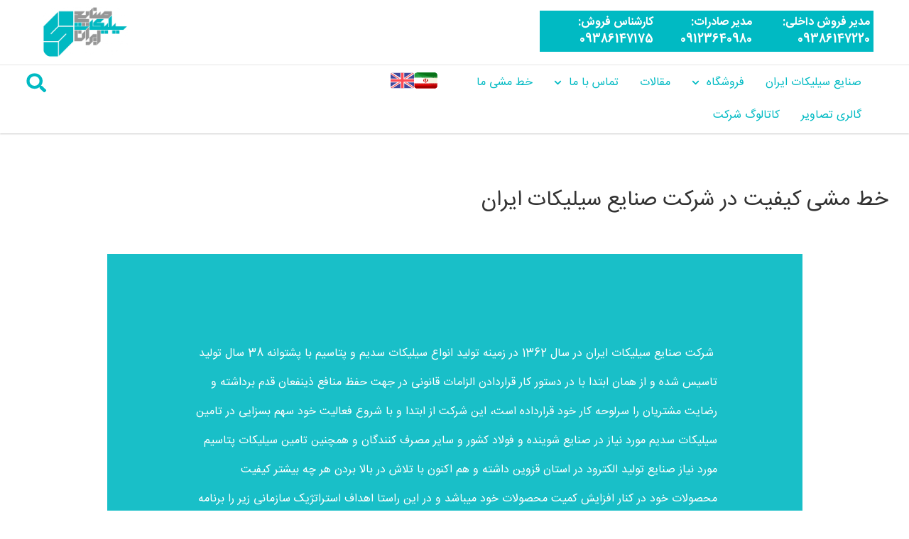

--- FILE ---
content_type: text/html; charset=UTF-8
request_url: https://iransilicate.com/policy/
body_size: 20001
content:
<!doctype html>
<html dir="rtl" lang="fa-IR" prefix="og: https://ogp.me/ns#">
<head>
	<meta charset="UTF-8">
	<meta name="viewport" content="width=device-width, initial-scale=1">
	<link rel="profile" href="https://gmpg.org/xfn/11">
		<style>img:is([sizes="auto" i], [sizes^="auto," i]) { contain-intrinsic-size: 3000px 1500px }</style>
	
<!-- بهینه‌سازی موتور جستجو توسط Rank Math PRO - https://rankmath.com/ -->
<title>خط مشی کیفیت در شرکت صنایع سیلیکات ایران - صنایع سیلیکات ایران</title>
<meta name="description" content=" شرکت صنایع سیلیکات ایران در سال 1362 در زمینه تولید انواع سیلیکات سدیم و پتاسیم با پشتوانه 38 سال تولید تاسیس شده و از همان ابتدا با در دستور کار قراردادن"/>
<meta name="robots" content="follow, index, max-snippet:-1, max-video-preview:-1, max-image-preview:large"/>
<link rel="canonical" href="https://iransilicate.com/policy/" />
<meta property="og:locale" content="fa_IR" />
<meta property="og:type" content="article" />
<meta property="og:title" content="خط مشی کیفیت در شرکت صنایع سیلیکات ایران - صنایع سیلیکات ایران" />
<meta property="og:description" content=" شرکت صنایع سیلیکات ایران در سال 1362 در زمینه تولید انواع سیلیکات سدیم و پتاسیم با پشتوانه 38 سال تولید تاسیس شده و از همان ابتدا با در دستور کار قراردادن" />
<meta property="og:url" content="https://iransilicate.com/policy/" />
<meta property="og:site_name" content="صنایع سیلیکات ایران" />
<meta property="og:updated_time" content="2025-06-04T01:56:12+03:30" />
<meta name="twitter:card" content="summary_large_image" />
<meta name="twitter:title" content="خط مشی کیفیت در شرکت صنایع سیلیکات ایران - صنایع سیلیکات ایران" />
<meta name="twitter:description" content=" شرکت صنایع سیلیکات ایران در سال 1362 در زمینه تولید انواع سیلیکات سدیم و پتاسیم با پشتوانه 38 سال تولید تاسیس شده و از همان ابتدا با در دستور کار قراردادن" />
<meta name="twitter:label1" content="زمان خواندن" />
<meta name="twitter:data1" content="کمتر از یک دقیقه" />
<!-- /افزونه سئو ورپرس Rank Math -->

<link rel="alternate" type="application/rss+xml" title="صنایع سیلیکات ایران &raquo; خوراک" href="https://iransilicate.com/feed/" />
<link rel="alternate" type="application/rss+xml" title="صنایع سیلیکات ایران &raquo; خوراک دیدگاه‌ها" href="https://iransilicate.com/comments/feed/" />
<script>
window._wpemojiSettings = {"baseUrl":"https:\/\/s.w.org\/images\/core\/emoji\/16.0.1\/72x72\/","ext":".png","svgUrl":"https:\/\/s.w.org\/images\/core\/emoji\/16.0.1\/svg\/","svgExt":".svg","source":{"concatemoji":"https:\/\/iransilicate.com\/wp-includes\/js\/wp-emoji-release.min.js?ver=6.8.3"}};
/*! This file is auto-generated */
!function(s,n){var o,i,e;function c(e){try{var t={supportTests:e,timestamp:(new Date).valueOf()};sessionStorage.setItem(o,JSON.stringify(t))}catch(e){}}function p(e,t,n){e.clearRect(0,0,e.canvas.width,e.canvas.height),e.fillText(t,0,0);var t=new Uint32Array(e.getImageData(0,0,e.canvas.width,e.canvas.height).data),a=(e.clearRect(0,0,e.canvas.width,e.canvas.height),e.fillText(n,0,0),new Uint32Array(e.getImageData(0,0,e.canvas.width,e.canvas.height).data));return t.every(function(e,t){return e===a[t]})}function u(e,t){e.clearRect(0,0,e.canvas.width,e.canvas.height),e.fillText(t,0,0);for(var n=e.getImageData(16,16,1,1),a=0;a<n.data.length;a++)if(0!==n.data[a])return!1;return!0}function f(e,t,n,a){switch(t){case"flag":return n(e,"\ud83c\udff3\ufe0f\u200d\u26a7\ufe0f","\ud83c\udff3\ufe0f\u200b\u26a7\ufe0f")?!1:!n(e,"\ud83c\udde8\ud83c\uddf6","\ud83c\udde8\u200b\ud83c\uddf6")&&!n(e,"\ud83c\udff4\udb40\udc67\udb40\udc62\udb40\udc65\udb40\udc6e\udb40\udc67\udb40\udc7f","\ud83c\udff4\u200b\udb40\udc67\u200b\udb40\udc62\u200b\udb40\udc65\u200b\udb40\udc6e\u200b\udb40\udc67\u200b\udb40\udc7f");case"emoji":return!a(e,"\ud83e\udedf")}return!1}function g(e,t,n,a){var r="undefined"!=typeof WorkerGlobalScope&&self instanceof WorkerGlobalScope?new OffscreenCanvas(300,150):s.createElement("canvas"),o=r.getContext("2d",{willReadFrequently:!0}),i=(o.textBaseline="top",o.font="600 32px Arial",{});return e.forEach(function(e){i[e]=t(o,e,n,a)}),i}function t(e){var t=s.createElement("script");t.src=e,t.defer=!0,s.head.appendChild(t)}"undefined"!=typeof Promise&&(o="wpEmojiSettingsSupports",i=["flag","emoji"],n.supports={everything:!0,everythingExceptFlag:!0},e=new Promise(function(e){s.addEventListener("DOMContentLoaded",e,{once:!0})}),new Promise(function(t){var n=function(){try{var e=JSON.parse(sessionStorage.getItem(o));if("object"==typeof e&&"number"==typeof e.timestamp&&(new Date).valueOf()<e.timestamp+604800&&"object"==typeof e.supportTests)return e.supportTests}catch(e){}return null}();if(!n){if("undefined"!=typeof Worker&&"undefined"!=typeof OffscreenCanvas&&"undefined"!=typeof URL&&URL.createObjectURL&&"undefined"!=typeof Blob)try{var e="postMessage("+g.toString()+"("+[JSON.stringify(i),f.toString(),p.toString(),u.toString()].join(",")+"));",a=new Blob([e],{type:"text/javascript"}),r=new Worker(URL.createObjectURL(a),{name:"wpTestEmojiSupports"});return void(r.onmessage=function(e){c(n=e.data),r.terminate(),t(n)})}catch(e){}c(n=g(i,f,p,u))}t(n)}).then(function(e){for(var t in e)n.supports[t]=e[t],n.supports.everything=n.supports.everything&&n.supports[t],"flag"!==t&&(n.supports.everythingExceptFlag=n.supports.everythingExceptFlag&&n.supports[t]);n.supports.everythingExceptFlag=n.supports.everythingExceptFlag&&!n.supports.flag,n.DOMReady=!1,n.readyCallback=function(){n.DOMReady=!0}}).then(function(){return e}).then(function(){var e;n.supports.everything||(n.readyCallback(),(e=n.source||{}).concatemoji?t(e.concatemoji):e.wpemoji&&e.twemoji&&(t(e.twemoji),t(e.wpemoji)))}))}((window,document),window._wpemojiSettings);
</script>
<style id='wp-emoji-styles-inline-css'>

	img.wp-smiley, img.emoji {
		display: inline !important;
		border: none !important;
		box-shadow: none !important;
		height: 1em !important;
		width: 1em !important;
		margin: 0 0.07em !important;
		vertical-align: -0.1em !important;
		background: none !important;
		padding: 0 !important;
	}
</style>
<style id='classic-theme-styles-inline-css'>
/*! This file is auto-generated */
.wp-block-button__link{color:#fff;background-color:#32373c;border-radius:9999px;box-shadow:none;text-decoration:none;padding:calc(.667em + 2px) calc(1.333em + 2px);font-size:1.125em}.wp-block-file__button{background:#32373c;color:#fff;text-decoration:none}
</style>
<style id='rank-math-toc-block-style-inline-css'>
.wp-block-rank-math-toc-block nav ol{counter-reset:item}.wp-block-rank-math-toc-block nav ol li{display:block}.wp-block-rank-math-toc-block nav ol li:before{content:counters(item, ".") ". ";counter-increment:item}

</style>
<style id='global-styles-inline-css'>
:root{--wp--preset--aspect-ratio--square: 1;--wp--preset--aspect-ratio--4-3: 4/3;--wp--preset--aspect-ratio--3-4: 3/4;--wp--preset--aspect-ratio--3-2: 3/2;--wp--preset--aspect-ratio--2-3: 2/3;--wp--preset--aspect-ratio--16-9: 16/9;--wp--preset--aspect-ratio--9-16: 9/16;--wp--preset--color--black: #000000;--wp--preset--color--cyan-bluish-gray: #abb8c3;--wp--preset--color--white: #ffffff;--wp--preset--color--pale-pink: #f78da7;--wp--preset--color--vivid-red: #cf2e2e;--wp--preset--color--luminous-vivid-orange: #ff6900;--wp--preset--color--luminous-vivid-amber: #fcb900;--wp--preset--color--light-green-cyan: #7bdcb5;--wp--preset--color--vivid-green-cyan: #00d084;--wp--preset--color--pale-cyan-blue: #8ed1fc;--wp--preset--color--vivid-cyan-blue: #0693e3;--wp--preset--color--vivid-purple: #9b51e0;--wp--preset--gradient--vivid-cyan-blue-to-vivid-purple: linear-gradient(135deg,rgba(6,147,227,1) 0%,rgb(155,81,224) 100%);--wp--preset--gradient--light-green-cyan-to-vivid-green-cyan: linear-gradient(135deg,rgb(122,220,180) 0%,rgb(0,208,130) 100%);--wp--preset--gradient--luminous-vivid-amber-to-luminous-vivid-orange: linear-gradient(135deg,rgba(252,185,0,1) 0%,rgba(255,105,0,1) 100%);--wp--preset--gradient--luminous-vivid-orange-to-vivid-red: linear-gradient(135deg,rgba(255,105,0,1) 0%,rgb(207,46,46) 100%);--wp--preset--gradient--very-light-gray-to-cyan-bluish-gray: linear-gradient(135deg,rgb(238,238,238) 0%,rgb(169,184,195) 100%);--wp--preset--gradient--cool-to-warm-spectrum: linear-gradient(135deg,rgb(74,234,220) 0%,rgb(151,120,209) 20%,rgb(207,42,186) 40%,rgb(238,44,130) 60%,rgb(251,105,98) 80%,rgb(254,248,76) 100%);--wp--preset--gradient--blush-light-purple: linear-gradient(135deg,rgb(255,206,236) 0%,rgb(152,150,240) 100%);--wp--preset--gradient--blush-bordeaux: linear-gradient(135deg,rgb(254,205,165) 0%,rgb(254,45,45) 50%,rgb(107,0,62) 100%);--wp--preset--gradient--luminous-dusk: linear-gradient(135deg,rgb(255,203,112) 0%,rgb(199,81,192) 50%,rgb(65,88,208) 100%);--wp--preset--gradient--pale-ocean: linear-gradient(135deg,rgb(255,245,203) 0%,rgb(182,227,212) 50%,rgb(51,167,181) 100%);--wp--preset--gradient--electric-grass: linear-gradient(135deg,rgb(202,248,128) 0%,rgb(113,206,126) 100%);--wp--preset--gradient--midnight: linear-gradient(135deg,rgb(2,3,129) 0%,rgb(40,116,252) 100%);--wp--preset--font-size--small: 13px;--wp--preset--font-size--medium: 20px;--wp--preset--font-size--large: 36px;--wp--preset--font-size--x-large: 42px;--wp--preset--spacing--20: 0.44rem;--wp--preset--spacing--30: 0.67rem;--wp--preset--spacing--40: 1rem;--wp--preset--spacing--50: 1.5rem;--wp--preset--spacing--60: 2.25rem;--wp--preset--spacing--70: 3.38rem;--wp--preset--spacing--80: 5.06rem;--wp--preset--shadow--natural: 6px 6px 9px rgba(0, 0, 0, 0.2);--wp--preset--shadow--deep: 12px 12px 50px rgba(0, 0, 0, 0.4);--wp--preset--shadow--sharp: 6px 6px 0px rgba(0, 0, 0, 0.2);--wp--preset--shadow--outlined: 6px 6px 0px -3px rgba(255, 255, 255, 1), 6px 6px rgba(0, 0, 0, 1);--wp--preset--shadow--crisp: 6px 6px 0px rgba(0, 0, 0, 1);}:where(.is-layout-flex){gap: 0.5em;}:where(.is-layout-grid){gap: 0.5em;}body .is-layout-flex{display: flex;}.is-layout-flex{flex-wrap: wrap;align-items: center;}.is-layout-flex > :is(*, div){margin: 0;}body .is-layout-grid{display: grid;}.is-layout-grid > :is(*, div){margin: 0;}:where(.wp-block-columns.is-layout-flex){gap: 2em;}:where(.wp-block-columns.is-layout-grid){gap: 2em;}:where(.wp-block-post-template.is-layout-flex){gap: 1.25em;}:where(.wp-block-post-template.is-layout-grid){gap: 1.25em;}.has-black-color{color: var(--wp--preset--color--black) !important;}.has-cyan-bluish-gray-color{color: var(--wp--preset--color--cyan-bluish-gray) !important;}.has-white-color{color: var(--wp--preset--color--white) !important;}.has-pale-pink-color{color: var(--wp--preset--color--pale-pink) !important;}.has-vivid-red-color{color: var(--wp--preset--color--vivid-red) !important;}.has-luminous-vivid-orange-color{color: var(--wp--preset--color--luminous-vivid-orange) !important;}.has-luminous-vivid-amber-color{color: var(--wp--preset--color--luminous-vivid-amber) !important;}.has-light-green-cyan-color{color: var(--wp--preset--color--light-green-cyan) !important;}.has-vivid-green-cyan-color{color: var(--wp--preset--color--vivid-green-cyan) !important;}.has-pale-cyan-blue-color{color: var(--wp--preset--color--pale-cyan-blue) !important;}.has-vivid-cyan-blue-color{color: var(--wp--preset--color--vivid-cyan-blue) !important;}.has-vivid-purple-color{color: var(--wp--preset--color--vivid-purple) !important;}.has-black-background-color{background-color: var(--wp--preset--color--black) !important;}.has-cyan-bluish-gray-background-color{background-color: var(--wp--preset--color--cyan-bluish-gray) !important;}.has-white-background-color{background-color: var(--wp--preset--color--white) !important;}.has-pale-pink-background-color{background-color: var(--wp--preset--color--pale-pink) !important;}.has-vivid-red-background-color{background-color: var(--wp--preset--color--vivid-red) !important;}.has-luminous-vivid-orange-background-color{background-color: var(--wp--preset--color--luminous-vivid-orange) !important;}.has-luminous-vivid-amber-background-color{background-color: var(--wp--preset--color--luminous-vivid-amber) !important;}.has-light-green-cyan-background-color{background-color: var(--wp--preset--color--light-green-cyan) !important;}.has-vivid-green-cyan-background-color{background-color: var(--wp--preset--color--vivid-green-cyan) !important;}.has-pale-cyan-blue-background-color{background-color: var(--wp--preset--color--pale-cyan-blue) !important;}.has-vivid-cyan-blue-background-color{background-color: var(--wp--preset--color--vivid-cyan-blue) !important;}.has-vivid-purple-background-color{background-color: var(--wp--preset--color--vivid-purple) !important;}.has-black-border-color{border-color: var(--wp--preset--color--black) !important;}.has-cyan-bluish-gray-border-color{border-color: var(--wp--preset--color--cyan-bluish-gray) !important;}.has-white-border-color{border-color: var(--wp--preset--color--white) !important;}.has-pale-pink-border-color{border-color: var(--wp--preset--color--pale-pink) !important;}.has-vivid-red-border-color{border-color: var(--wp--preset--color--vivid-red) !important;}.has-luminous-vivid-orange-border-color{border-color: var(--wp--preset--color--luminous-vivid-orange) !important;}.has-luminous-vivid-amber-border-color{border-color: var(--wp--preset--color--luminous-vivid-amber) !important;}.has-light-green-cyan-border-color{border-color: var(--wp--preset--color--light-green-cyan) !important;}.has-vivid-green-cyan-border-color{border-color: var(--wp--preset--color--vivid-green-cyan) !important;}.has-pale-cyan-blue-border-color{border-color: var(--wp--preset--color--pale-cyan-blue) !important;}.has-vivid-cyan-blue-border-color{border-color: var(--wp--preset--color--vivid-cyan-blue) !important;}.has-vivid-purple-border-color{border-color: var(--wp--preset--color--vivid-purple) !important;}.has-vivid-cyan-blue-to-vivid-purple-gradient-background{background: var(--wp--preset--gradient--vivid-cyan-blue-to-vivid-purple) !important;}.has-light-green-cyan-to-vivid-green-cyan-gradient-background{background: var(--wp--preset--gradient--light-green-cyan-to-vivid-green-cyan) !important;}.has-luminous-vivid-amber-to-luminous-vivid-orange-gradient-background{background: var(--wp--preset--gradient--luminous-vivid-amber-to-luminous-vivid-orange) !important;}.has-luminous-vivid-orange-to-vivid-red-gradient-background{background: var(--wp--preset--gradient--luminous-vivid-orange-to-vivid-red) !important;}.has-very-light-gray-to-cyan-bluish-gray-gradient-background{background: var(--wp--preset--gradient--very-light-gray-to-cyan-bluish-gray) !important;}.has-cool-to-warm-spectrum-gradient-background{background: var(--wp--preset--gradient--cool-to-warm-spectrum) !important;}.has-blush-light-purple-gradient-background{background: var(--wp--preset--gradient--blush-light-purple) !important;}.has-blush-bordeaux-gradient-background{background: var(--wp--preset--gradient--blush-bordeaux) !important;}.has-luminous-dusk-gradient-background{background: var(--wp--preset--gradient--luminous-dusk) !important;}.has-pale-ocean-gradient-background{background: var(--wp--preset--gradient--pale-ocean) !important;}.has-electric-grass-gradient-background{background: var(--wp--preset--gradient--electric-grass) !important;}.has-midnight-gradient-background{background: var(--wp--preset--gradient--midnight) !important;}.has-small-font-size{font-size: var(--wp--preset--font-size--small) !important;}.has-medium-font-size{font-size: var(--wp--preset--font-size--medium) !important;}.has-large-font-size{font-size: var(--wp--preset--font-size--large) !important;}.has-x-large-font-size{font-size: var(--wp--preset--font-size--x-large) !important;}
:where(.wp-block-post-template.is-layout-flex){gap: 1.25em;}:where(.wp-block-post-template.is-layout-grid){gap: 1.25em;}
:where(.wp-block-columns.is-layout-flex){gap: 2em;}:where(.wp-block-columns.is-layout-grid){gap: 2em;}
:root :where(.wp-block-pullquote){font-size: 1.5em;line-height: 1.6;}
</style>
<link rel='stylesheet' id='woocommerce-layout-rtl-css' href='https://iransilicate.com/wp-content/plugins/woocommerce/assets/css/woocommerce-layout-rtl.css?ver=8.7.0' media='all' />
<link rel='stylesheet' id='woocommerce-smallscreen-rtl-css' href='https://iransilicate.com/wp-content/plugins/woocommerce/assets/css/woocommerce-smallscreen-rtl.css?ver=8.7.0' media='only screen and (max-width: 768px)' />
<link rel='stylesheet' id='woocommerce-general-rtl-css' href='https://iransilicate.com/wp-content/plugins/woocommerce/assets/css/woocommerce-rtl.css?ver=8.7.0' media='all' />
<style id='woocommerce-inline-inline-css'>
.woocommerce form .form-row .required { visibility: visible; }
</style>
<link rel='stylesheet' id='hello-elementor-css' href='https://iransilicate.com/wp-content/themes/hello-elementor/style.min.css?ver=3.0.1' media='all' />
<link rel='stylesheet' id='hello-elementor-theme-style-css' href='https://iransilicate.com/wp-content/themes/hello-elementor/theme.min.css?ver=3.0.1' media='all' />
<link rel='stylesheet' id='hello-elementor-header-footer-css' href='https://iransilicate.com/wp-content/themes/hello-elementor/header-footer.min.css?ver=3.0.1' media='all' />
<link rel='stylesheet' id='elementor-frontend-css' href='https://iransilicate.com/wp-content/plugins/elementor/assets/css/frontend-lite-rtl.min.css?ver=3.21.0' media='all' />
<link rel='stylesheet' id='elementor-post-6-css' href='https://iransilicate.com/wp-content/uploads/elementor/css/post-6.css?ver=1713298954' media='all' />
<link rel='stylesheet' id='swiper-css' href='https://iransilicate.com/wp-content/plugins/elementor/assets/lib/swiper/v8/css/swiper.min.css?ver=8.4.5' media='all' />
<link rel='stylesheet' id='elementor-pro-css' href='https://iransilicate.com/wp-content/plugins/elementor-pro/assets/css/frontend-lite-rtl.min.css?ver=3.21.0' media='all' />
<link rel='stylesheet' id='elementor-post-434-css' href='https://iransilicate.com/wp-content/uploads/elementor/css/post-434.css?ver=1748989575' media='all' />
<link rel='stylesheet' id='elementor-post-24-css' href='https://iransilicate.com/wp-content/uploads/elementor/css/post-24.css?ver=1713298954' media='all' />
<link rel='stylesheet' id='elementor-post-378-css' href='https://iransilicate.com/wp-content/uploads/elementor/css/post-378.css?ver=1713298954' media='all' />
<link rel='stylesheet' id='hello-elementor-child-style-css' href='https://iransilicate.com/wp-content/themes/hello-theme-child-master/style.css?ver=2.0.0' media='all' />
<script src="https://iransilicate.com/wp-includes/js/jquery/jquery.min.js?ver=3.7.1" id="jquery-core-js"></script>
<script src="https://iransilicate.com/wp-includes/js/jquery/jquery-migrate.min.js?ver=3.4.1" id="jquery-migrate-js"></script>
<script src="https://iransilicate.com/wp-content/plugins/woocommerce/assets/js/jquery-blockui/jquery.blockUI.min.js?ver=2.7.0-wc.8.7.0" id="jquery-blockui-js" defer data-wp-strategy="defer"></script>
<script id="wc-add-to-cart-js-extra">
var wc_add_to_cart_params = {"ajax_url":"\/wp-admin\/admin-ajax.php","wc_ajax_url":"\/?wc-ajax=%%endpoint%%","i18n_view_cart":"View cart","cart_url":"https:\/\/iransilicate.com\/cart\/","is_cart":"","cart_redirect_after_add":"no"};
</script>
<script src="https://iransilicate.com/wp-content/plugins/woocommerce/assets/js/frontend/add-to-cart.min.js?ver=8.7.0" id="wc-add-to-cart-js" defer data-wp-strategy="defer"></script>
<script src="https://iransilicate.com/wp-content/plugins/woocommerce/assets/js/js-cookie/js.cookie.min.js?ver=2.1.4-wc.8.7.0" id="js-cookie-js" defer data-wp-strategy="defer"></script>
<script id="woocommerce-js-extra">
var woocommerce_params = {"ajax_url":"\/wp-admin\/admin-ajax.php","wc_ajax_url":"\/?wc-ajax=%%endpoint%%"};
</script>
<script src="https://iransilicate.com/wp-content/plugins/woocommerce/assets/js/frontend/woocommerce.min.js?ver=8.7.0" id="woocommerce-js" defer data-wp-strategy="defer"></script>
<link rel="https://api.w.org/" href="https://iransilicate.com/wp-json/" /><link rel="alternate" title="JSON" type="application/json" href="https://iransilicate.com/wp-json/wp/v2/pages/434" /><link rel="EditURI" type="application/rsd+xml" title="RSD" href="https://iransilicate.com/xmlrpc.php?rsd" />
<meta name="generator" content="WordPress 6.8.3" />
<link rel='shortlink' href='https://iransilicate.com/?p=434' />
<link rel="alternate" title="oEmbed (JSON)" type="application/json+oembed" href="https://iransilicate.com/wp-json/oembed/1.0/embed?url=https%3A%2F%2Firansilicate.com%2Fpolicy%2F" />
<link rel="alternate" title="oEmbed (XML)" type="text/xml+oembed" href="https://iransilicate.com/wp-json/oembed/1.0/embed?url=https%3A%2F%2Firansilicate.com%2Fpolicy%2F&#038;format=xml" />
	<noscript><style>.woocommerce-product-gallery{ opacity: 1 !important; }</style></noscript>
	<meta name="generator" content="Elementor 3.21.0; features: e_optimized_assets_loading, e_optimized_css_loading, e_font_icon_svg, additional_custom_breakpoints; settings: css_print_method-external, google_font-disabled, font_display-swap">
<meta name="google-site-verification" content="62os9kIpTvxSE54wdgZUsGvsdYAPJOquwiR0ZCz5RI4" />
<link rel="icon" href="https://iransilicate.com/wp-content/uploads/2024/04/FARSI-_-SMALL-with-outline-300x177-1-100x100.png" sizes="32x32" />
<link rel="icon" href="https://iransilicate.com/wp-content/uploads/2024/04/FARSI-_-SMALL-with-outline-300x177-1.png" sizes="192x192" />
<link rel="apple-touch-icon" href="https://iransilicate.com/wp-content/uploads/2024/04/FARSI-_-SMALL-with-outline-300x177-1.png" />
<meta name="msapplication-TileImage" content="https://iransilicate.com/wp-content/uploads/2024/04/FARSI-_-SMALL-with-outline-300x177-1.png" />
</head>
<body class="rtl wp-singular page-template page-template-elementor_header_footer page page-id-434 wp-custom-logo wp-theme-hello-elementor wp-child-theme-hello-theme-child-master theme-hello-elementor woocommerce-no-js elementor-default elementor-template-full-width elementor-kit-6 elementor-page elementor-page-434">


<a class="skip-link screen-reader-text" href="#content">پرش به محتوا</a>

		<div data-elementor-type="header" data-elementor-id="24" class="elementor elementor-24 elementor-location-header" data-elementor-post-type="elementor_library">
			<div class="elementor-element elementor-element-b6b8cf7 e-con-full e-flex e-con e-parent" data-id="b6b8cf7" data-element_type="container" data-settings="{&quot;background_background&quot;:&quot;classic&quot;,&quot;sticky&quot;:&quot;top&quot;,&quot;sticky_on&quot;:[&quot;desktop&quot;,&quot;tablet&quot;],&quot;sticky_offset&quot;:0,&quot;sticky_effects_offset&quot;:0}">
		<div class="elementor-element elementor-element-44dac71 e-con-full e-flex e-con e-child" data-id="44dac71" data-element_type="container">
		<div class="elementor-element elementor-element-161bea9 e-con-full e-flex e-con e-child" data-id="161bea9" data-element_type="container">
		<div class="elementor-element elementor-element-bf2221c e-con-full e-flex e-con e-child" data-id="bf2221c" data-element_type="container" data-settings="{&quot;background_background&quot;:&quot;classic&quot;}">
				<div class="elementor-element elementor-element-9d3c2e5 elementor-widget elementor-widget-heading" data-id="9d3c2e5" data-element_type="widget" data-widget_type="heading.default">
				<div class="elementor-widget-container">
			<style>/*! elementor - v3.21.0 - 15-04-2024 */
.elementor-heading-title{padding:0;margin:0;line-height:1}.elementor-widget-heading .elementor-heading-title[class*=elementor-size-]>a{color:inherit;font-size:inherit;line-height:inherit}.elementor-widget-heading .elementor-heading-title.elementor-size-small{font-size:15px}.elementor-widget-heading .elementor-heading-title.elementor-size-medium{font-size:19px}.elementor-widget-heading .elementor-heading-title.elementor-size-large{font-size:29px}.elementor-widget-heading .elementor-heading-title.elementor-size-xl{font-size:39px}.elementor-widget-heading .elementor-heading-title.elementor-size-xxl{font-size:59px}</style><span class="elementor-heading-title elementor-size-default"><a href="tel:+989386147220">مدیر فروش داخلی: 09386147220</a></span>		</div>
				</div>
				<div class="elementor-element elementor-element-9a754b5 elementor-widget elementor-widget-heading" data-id="9a754b5" data-element_type="widget" data-widget_type="heading.default">
				<div class="elementor-widget-container">
			<span class="elementor-heading-title elementor-size-default"><a href="tel:+989123640980">مدیر صادرات: 09123640980</a></span>		</div>
				</div>
				<div class="elementor-element elementor-element-89cf8ff elementor-widget elementor-widget-heading" data-id="89cf8ff" data-element_type="widget" data-widget_type="heading.default">
				<div class="elementor-widget-container">
			<span class="elementor-heading-title elementor-size-default"><a href="tel:+989386147175">کارشناس فروش: 09386147175</a></span>		</div>
				</div>
				</div>
				</div>
		<div class="elementor-element elementor-element-addde52 e-con-full e-flex e-con e-child" data-id="addde52" data-element_type="container">
				<div class="elementor-element elementor-element-fa2102c elementor-widget-mobile__width-initial elementor-widget elementor-widget-theme-site-logo elementor-widget-image" data-id="fa2102c" data-element_type="widget" data-widget_type="theme-site-logo.default">
				<div class="elementor-widget-container">
			<style>/*! elementor - v3.21.0 - 15-04-2024 */
.elementor-widget-image{text-align:center}.elementor-widget-image a{display:inline-block}.elementor-widget-image a img[src$=".svg"]{width:48px}.elementor-widget-image img{vertical-align:middle;display:inline-block}</style>						<a href="https://iransilicate.com">
			<img fetchpriority="high" width="300" height="177" src="https://iransilicate.com/wp-content/uploads/2024/04/FARSI-_-SMALL-with-outline-300x177-1.png" class="attachment-full size-full wp-image-34" alt="" />				</a>
									</div>
				</div>
				</div>
				</div>
		<div class="elementor-element elementor-element-44d75fd e-con-full e-flex e-con e-child" data-id="44d75fd" data-element_type="container" data-settings="{&quot;background_background&quot;:&quot;classic&quot;,&quot;sticky&quot;:&quot;top&quot;,&quot;sticky_on&quot;:[&quot;mobile&quot;],&quot;sticky_offset&quot;:0,&quot;sticky_effects_offset&quot;:0}">
		<div class="elementor-element elementor-element-580dcdb e-con-full e-flex e-con e-child" data-id="580dcdb" data-element_type="container">
				<div class="elementor-element elementor-element-177aa4a elementor-widget-mobile__width-initial elementor-nav-menu--stretch elementor-widget__width-initial elementor-nav-menu--dropdown-tablet elementor-nav-menu__text-align-aside elementor-nav-menu--toggle elementor-nav-menu--burger elementor-widget elementor-widget-nav-menu" data-id="177aa4a" data-element_type="widget" data-settings="{&quot;submenu_icon&quot;:{&quot;value&quot;:&quot;&lt;svg class=\&quot;fa-svg-chevron-down e-font-icon-svg e-fas-chevron-down\&quot; viewBox=\&quot;0 0 448 512\&quot; xmlns=\&quot;http:\/\/www.w3.org\/2000\/svg\&quot;&gt;&lt;path d=\&quot;M207.029 381.476L12.686 187.132c-9.373-9.373-9.373-24.569 0-33.941l22.667-22.667c9.357-9.357 24.522-9.375 33.901-.04L224 284.505l154.745-154.021c9.379-9.335 24.544-9.317 33.901.04l22.667 22.667c9.373 9.373 9.373 24.569 0 33.941L240.971 381.476c-9.373 9.372-24.569 9.372-33.942 0z\&quot;&gt;&lt;\/path&gt;&lt;\/svg&gt;&quot;,&quot;library&quot;:&quot;fa-solid&quot;},&quot;full_width&quot;:&quot;stretch&quot;,&quot;layout&quot;:&quot;horizontal&quot;,&quot;toggle&quot;:&quot;burger&quot;}" data-widget_type="nav-menu.default">
				<div class="elementor-widget-container">
			<link rel="stylesheet" href="https://iransilicate.com/wp-content/plugins/elementor-pro/assets/css/widget-nav-menu-rtl.min.css">			<nav class="elementor-nav-menu--main elementor-nav-menu__container elementor-nav-menu--layout-horizontal e--pointer-none">
				<ul id="menu-1-177aa4a" class="elementor-nav-menu"><li class="menu-item menu-item-type-post_type menu-item-object-page menu-item-home menu-item-58"><a href="https://iransilicate.com/" class="elementor-item">صنایع سیلیکات ایران</a></li>
<li class="menu-item menu-item-type-custom menu-item-object-custom menu-item-has-children menu-item-59"><a href="#" class="elementor-item elementor-item-anchor">فروشگاه</a>
<ul class="sub-menu elementor-nav-menu--dropdown">
	<li class="menu-item menu-item-type-custom menu-item-object-custom menu-item-has-children menu-item-60"><a href="https://iransilicate.com/product-category/%D8%B3%DB%8C%D9%84%DB%8C%DA%A9%D8%A7%D8%AA-%D9%BE%D8%AA%D8%A7%D8%B3%DB%8C%D9%85/" class="elementor-sub-item">سیلیکات پتاسیم</a>
	<ul class="sub-menu elementor-nav-menu--dropdown">
		<li class="menu-item menu-item-type-taxonomy menu-item-object-product_cat menu-item-has-children menu-item-478"><a href="https://iransilicate.com/product-category/%d8%b3%db%8c%d9%84%db%8c%da%a9%d8%a7%d8%aa-%d9%be%d8%aa%d8%a7%d8%b3%db%8c%d9%85-%d8%ac%d8%a7%d9%85%d8%af/" class="elementor-sub-item">سیلیکات پتاسیم جامد</a>
		<ul class="sub-menu elementor-nav-menu--dropdown">
			<li class="menu-item menu-item-type-post_type menu-item-object-product menu-item-481"><a href="https://iransilicate.com/product/%d8%b3%db%8c%d9%84%db%8c%da%a9%d8%a7%d8%aa-%d9%be%d8%aa%d8%a7%d8%b3%db%8c%d9%85-%d8%ac%d8%a7%d9%85%d8%af-%d8%b1%db%8c%d8%b4%db%8c%d9%88-2-4/" class="elementor-sub-item">محصولات سیلیکات پتاسیم جامد در ریشیوهای 2.2 و 2.4 و 1.6</a></li>
		</ul>
</li>
		<li class="menu-item menu-item-type-taxonomy menu-item-object-product_cat menu-item-has-children menu-item-479"><a href="https://iransilicate.com/product-category/%d8%b3%db%8c%d9%84%db%8c%da%a9%d8%a7%d8%aa-%d9%be%d8%aa%d8%a7%d8%b3%db%8c%d9%85-%d9%85%d8%a7%db%8c%d8%b9/" class="elementor-sub-item">سیلیکات پتاسیم مایع</a>
		<ul class="sub-menu elementor-nav-menu--dropdown">
			<li class="menu-item menu-item-type-post_type menu-item-object-product menu-item-480"><a href="https://iransilicate.com/product/%d8%b3%db%8c%d9%84%db%8c%da%a9%d8%a7%d8%aa-%d9%be%d8%aa%d8%a7%d8%b3%db%8c%d9%85-k2-4-%d9%85%d8%a7%db%8c%d8%b9/" class="elementor-sub-item">محصولات سیلیکات پتاسیم مایع در ریشیوهای 2.4 و 1.6 و 1.9 و 2.10</a></li>
		</ul>
</li>
	</ul>
</li>
	<li class="menu-item menu-item-type-custom menu-item-object-custom menu-item-has-children menu-item-61"><a href="https://iransilicate.com/product-category/%D8%B3%DB%8C%D9%84%DB%8C%DA%A9%D8%A7%D8%AA-%D8%B3%D8%AF%DB%8C%D9%85/" class="elementor-sub-item">سیلیکات سدیم</a>
	<ul class="sub-menu elementor-nav-menu--dropdown">
		<li class="menu-item menu-item-type-taxonomy menu-item-object-product_cat menu-item-has-children menu-item-477"><a href="https://iransilicate.com/product-category/%d8%b3%db%8c%d9%84%db%8c%da%a9%d8%a7%d8%aa-%d8%b3%d8%af%db%8c%d9%85-%d8%ac%d8%a7%d9%85%d8%af/" class="elementor-sub-item">سیلیکات سدیم جامد</a>
		<ul class="sub-menu elementor-nav-menu--dropdown">
			<li class="menu-item menu-item-type-post_type menu-item-object-product menu-item-482"><a href="https://iransilicate.com/product/%d8%b3%db%8c%d9%84%db%8c%da%a9%d8%a7%d8%aa-%d8%b3%d8%af%db%8c%d9%85-%d8%ac%d8%a7%d9%85%d8%af-%d8%b1%d8%b4%db%8c%d9%88-3-%d9%86%d9%88%d8%aa%d8%b1%d8%a7%d9%84-%d8%ac%d8%a7%d9%85%d8%af/" class="elementor-sub-item">نوترال جامد (سیلیکات سدیم جامد ریشیو 3)</a></li>
			<li class="menu-item menu-item-type-post_type menu-item-object-product menu-item-483"><a href="https://iransilicate.com/product/%d8%b3%db%8c%d9%84%db%8c%da%a9%d8%a7%d8%aa-%d8%b3%d8%af%db%8c%d9%85-%d8%ac%d8%a7%d9%85%d8%af%d8%b1%d8%b4%db%8c%d9%88-2-6/" class="elementor-sub-item">سیلیکات سدیم جامد ریشیو 2.6 – 2.2 – 2.4 – 2</a></li>
			<li class="menu-item menu-item-type-post_type menu-item-object-product menu-item-484"><a href="https://iransilicate.com/product/%d9%84%d9%85%db%8c%d9%86%d8%aa-%d9%86%d8%b4%da%a9%d9%86/" class="elementor-sub-item">چسب کارتن لمینت نشکن</a></li>
		</ul>
</li>
		<li class="menu-item menu-item-type-taxonomy menu-item-object-product_cat menu-item-has-children menu-item-476"><a href="https://iransilicate.com/product-category/%d8%b3%db%8c%d9%84%db%8c%da%a9%d8%a7%d8%aa-%d8%b3%d8%af%db%8c%d9%85-%d9%85%d8%a7%db%8c%d8%b9/" class="elementor-sub-item">سیلیکات سدیم مایع</a>
		<ul class="sub-menu elementor-nav-menu--dropdown">
			<li class="menu-item menu-item-type-post_type menu-item-object-product menu-item-485"><a href="https://iransilicate.com/product/%d8%b3%db%8c%d9%84%db%8c%da%a9%d8%a7%d8%aa-%d8%b3%d8%af%db%8c%d9%85-%d8%b1%db%8c%d8%b4%db%8c%d9%88-2-%d8%a2%d9%84%da%a9%d8%a7%d9%84%d8%a7%db%8c%d9%86-%d9%85%d8%a7%db%8c%d8%b9/" class="elementor-sub-item">سیلیکات سدیم آلکالاین مایع</a></li>
			<li class="menu-item menu-item-type-post_type menu-item-object-product menu-item-486"><a href="https://iransilicate.com/product/%d8%a8%db%8c%d9%86%d8%a7%d8%a8%db%8c%d9%86-b2-4-%d9%85%d8%a7%db%8c%d8%b9/" class="elementor-sub-item">سیلیکات سدیم مایع ریشیو 2.45 و 2.6 و 2.4و2.3</a></li>
			<li class="menu-item menu-item-type-post_type menu-item-object-product menu-item-487"><a href="https://iransilicate.com/product/%da%86%d8%b3%d8%a8-%d8%a8%d8%b3%d8%aa%d9%87-%d8%a8%d9%86%d8%af%db%8c-is55/" class="elementor-sub-item">چسب بسته بندی IS55</a></li>
			<li class="menu-item menu-item-type-post_type menu-item-object-product menu-item-488"><a href="https://iransilicate.com/product/%d9%86%d9%88%d8%aa%d8%b1%d8%a7%d9%84-%d9%81%db%8c%d9%84%d8%aa%d8%b1-%d8%b4%d8%af%d9%87-n-%d9%85%d8%a7%db%8c%d8%b9/" class="elementor-sub-item">چسب نوترال مایع</a></li>
		</ul>
</li>
	</ul>
</li>
</ul>
</li>
<li class="menu-item menu-item-type-taxonomy menu-item-object-category menu-item-432"><a href="https://iransilicate.com/category/%d9%85%d9%82%d8%a7%d9%84%d8%a7%d8%aa/" class="elementor-item">مقالات</a></li>
<li class="menu-item menu-item-type-custom menu-item-object-custom menu-item-has-children menu-item-67"><a href="#" class="elementor-item elementor-item-anchor">تماس با ما</a>
<ul class="sub-menu elementor-nav-menu--dropdown">
	<li class="menu-item menu-item-type-post_type menu-item-object-page menu-item-500"><a href="https://iransilicate.com/%d8%aa%d9%85%d8%a7%d8%b3-%d8%a8%d8%a7-%d9%85%d8%a7/" class="elementor-sub-item">تماس با ما</a></li>
	<li class="menu-item menu-item-type-post_type menu-item-object-page menu-item-499"><a href="https://iransilicate.com/%d8%af%d8%b1%d8%a8%d8%a7%d8%b1%d9%87-%d9%85%d8%a7/" class="elementor-sub-item">درباره ما</a></li>
</ul>
</li>
<li class="menu-item menu-item-type-post_type menu-item-object-page current-menu-item page_item page-item-434 current_page_item menu-item-456"><a href="https://iransilicate.com/policy/" aria-current="page" class="elementor-item elementor-item-active">خط مشی ما</a></li>
<li class="menu-item menu-item-type-post_type menu-item-object-page menu-item-568"><a href="https://iransilicate.com/photo-gallery-2/" class="elementor-item">گالری تصاویر</a></li>
<li class="menu-item menu-item-type-custom menu-item-object-custom menu-item-72"><a href="https://iransilicate.com/wp-content/uploads/2024/04/ISI-Cataloge-FA.pdf" class="elementor-item">کاتالوگ شرکت</a></li>
</ul>			</nav>
					<div class="elementor-menu-toggle" role="button" tabindex="0" aria-label="Menu Toggle" aria-expanded="false">
			<svg aria-hidden="true" role="presentation" class="elementor-menu-toggle__icon--open e-font-icon-svg e-eicon-menu-bar" viewBox="0 0 1000 1000" xmlns="http://www.w3.org/2000/svg"><path d="M104 333H896C929 333 958 304 958 271S929 208 896 208H104C71 208 42 237 42 271S71 333 104 333ZM104 583H896C929 583 958 554 958 521S929 458 896 458H104C71 458 42 487 42 521S71 583 104 583ZM104 833H896C929 833 958 804 958 771S929 708 896 708H104C71 708 42 737 42 771S71 833 104 833Z"></path></svg><svg aria-hidden="true" role="presentation" class="elementor-menu-toggle__icon--close e-font-icon-svg e-eicon-close" viewBox="0 0 1000 1000" xmlns="http://www.w3.org/2000/svg"><path d="M742 167L500 408 258 167C246 154 233 150 217 150 196 150 179 158 167 167 154 179 150 196 150 212 150 229 154 242 171 254L408 500 167 742C138 771 138 800 167 829 196 858 225 858 254 829L496 587 738 829C750 842 767 846 783 846 800 846 817 842 829 829 842 817 846 804 846 783 846 767 842 750 829 737L588 500 833 258C863 229 863 200 833 171 804 137 775 137 742 167Z"></path></svg>			<span class="elementor-screen-only">Menu</span>
		</div>
					<nav class="elementor-nav-menu--dropdown elementor-nav-menu__container" aria-hidden="true">
				<ul id="menu-2-177aa4a" class="elementor-nav-menu"><li class="menu-item menu-item-type-post_type menu-item-object-page menu-item-home menu-item-58"><a href="https://iransilicate.com/" class="elementor-item" tabindex="-1">صنایع سیلیکات ایران</a></li>
<li class="menu-item menu-item-type-custom menu-item-object-custom menu-item-has-children menu-item-59"><a href="#" class="elementor-item elementor-item-anchor" tabindex="-1">فروشگاه</a>
<ul class="sub-menu elementor-nav-menu--dropdown">
	<li class="menu-item menu-item-type-custom menu-item-object-custom menu-item-has-children menu-item-60"><a href="https://iransilicate.com/product-category/%D8%B3%DB%8C%D9%84%DB%8C%DA%A9%D8%A7%D8%AA-%D9%BE%D8%AA%D8%A7%D8%B3%DB%8C%D9%85/" class="elementor-sub-item" tabindex="-1">سیلیکات پتاسیم</a>
	<ul class="sub-menu elementor-nav-menu--dropdown">
		<li class="menu-item menu-item-type-taxonomy menu-item-object-product_cat menu-item-has-children menu-item-478"><a href="https://iransilicate.com/product-category/%d8%b3%db%8c%d9%84%db%8c%da%a9%d8%a7%d8%aa-%d9%be%d8%aa%d8%a7%d8%b3%db%8c%d9%85-%d8%ac%d8%a7%d9%85%d8%af/" class="elementor-sub-item" tabindex="-1">سیلیکات پتاسیم جامد</a>
		<ul class="sub-menu elementor-nav-menu--dropdown">
			<li class="menu-item menu-item-type-post_type menu-item-object-product menu-item-481"><a href="https://iransilicate.com/product/%d8%b3%db%8c%d9%84%db%8c%da%a9%d8%a7%d8%aa-%d9%be%d8%aa%d8%a7%d8%b3%db%8c%d9%85-%d8%ac%d8%a7%d9%85%d8%af-%d8%b1%db%8c%d8%b4%db%8c%d9%88-2-4/" class="elementor-sub-item" tabindex="-1">محصولات سیلیکات پتاسیم جامد در ریشیوهای 2.2 و 2.4 و 1.6</a></li>
		</ul>
</li>
		<li class="menu-item menu-item-type-taxonomy menu-item-object-product_cat menu-item-has-children menu-item-479"><a href="https://iransilicate.com/product-category/%d8%b3%db%8c%d9%84%db%8c%da%a9%d8%a7%d8%aa-%d9%be%d8%aa%d8%a7%d8%b3%db%8c%d9%85-%d9%85%d8%a7%db%8c%d8%b9/" class="elementor-sub-item" tabindex="-1">سیلیکات پتاسیم مایع</a>
		<ul class="sub-menu elementor-nav-menu--dropdown">
			<li class="menu-item menu-item-type-post_type menu-item-object-product menu-item-480"><a href="https://iransilicate.com/product/%d8%b3%db%8c%d9%84%db%8c%da%a9%d8%a7%d8%aa-%d9%be%d8%aa%d8%a7%d8%b3%db%8c%d9%85-k2-4-%d9%85%d8%a7%db%8c%d8%b9/" class="elementor-sub-item" tabindex="-1">محصولات سیلیکات پتاسیم مایع در ریشیوهای 2.4 و 1.6 و 1.9 و 2.10</a></li>
		</ul>
</li>
	</ul>
</li>
	<li class="menu-item menu-item-type-custom menu-item-object-custom menu-item-has-children menu-item-61"><a href="https://iransilicate.com/product-category/%D8%B3%DB%8C%D9%84%DB%8C%DA%A9%D8%A7%D8%AA-%D8%B3%D8%AF%DB%8C%D9%85/" class="elementor-sub-item" tabindex="-1">سیلیکات سدیم</a>
	<ul class="sub-menu elementor-nav-menu--dropdown">
		<li class="menu-item menu-item-type-taxonomy menu-item-object-product_cat menu-item-has-children menu-item-477"><a href="https://iransilicate.com/product-category/%d8%b3%db%8c%d9%84%db%8c%da%a9%d8%a7%d8%aa-%d8%b3%d8%af%db%8c%d9%85-%d8%ac%d8%a7%d9%85%d8%af/" class="elementor-sub-item" tabindex="-1">سیلیکات سدیم جامد</a>
		<ul class="sub-menu elementor-nav-menu--dropdown">
			<li class="menu-item menu-item-type-post_type menu-item-object-product menu-item-482"><a href="https://iransilicate.com/product/%d8%b3%db%8c%d9%84%db%8c%da%a9%d8%a7%d8%aa-%d8%b3%d8%af%db%8c%d9%85-%d8%ac%d8%a7%d9%85%d8%af-%d8%b1%d8%b4%db%8c%d9%88-3-%d9%86%d9%88%d8%aa%d8%b1%d8%a7%d9%84-%d8%ac%d8%a7%d9%85%d8%af/" class="elementor-sub-item" tabindex="-1">نوترال جامد (سیلیکات سدیم جامد ریشیو 3)</a></li>
			<li class="menu-item menu-item-type-post_type menu-item-object-product menu-item-483"><a href="https://iransilicate.com/product/%d8%b3%db%8c%d9%84%db%8c%da%a9%d8%a7%d8%aa-%d8%b3%d8%af%db%8c%d9%85-%d8%ac%d8%a7%d9%85%d8%af%d8%b1%d8%b4%db%8c%d9%88-2-6/" class="elementor-sub-item" tabindex="-1">سیلیکات سدیم جامد ریشیو 2.6 – 2.2 – 2.4 – 2</a></li>
			<li class="menu-item menu-item-type-post_type menu-item-object-product menu-item-484"><a href="https://iransilicate.com/product/%d9%84%d9%85%db%8c%d9%86%d8%aa-%d9%86%d8%b4%da%a9%d9%86/" class="elementor-sub-item" tabindex="-1">چسب کارتن لمینت نشکن</a></li>
		</ul>
</li>
		<li class="menu-item menu-item-type-taxonomy menu-item-object-product_cat menu-item-has-children menu-item-476"><a href="https://iransilicate.com/product-category/%d8%b3%db%8c%d9%84%db%8c%da%a9%d8%a7%d8%aa-%d8%b3%d8%af%db%8c%d9%85-%d9%85%d8%a7%db%8c%d8%b9/" class="elementor-sub-item" tabindex="-1">سیلیکات سدیم مایع</a>
		<ul class="sub-menu elementor-nav-menu--dropdown">
			<li class="menu-item menu-item-type-post_type menu-item-object-product menu-item-485"><a href="https://iransilicate.com/product/%d8%b3%db%8c%d9%84%db%8c%da%a9%d8%a7%d8%aa-%d8%b3%d8%af%db%8c%d9%85-%d8%b1%db%8c%d8%b4%db%8c%d9%88-2-%d8%a2%d9%84%da%a9%d8%a7%d9%84%d8%a7%db%8c%d9%86-%d9%85%d8%a7%db%8c%d8%b9/" class="elementor-sub-item" tabindex="-1">سیلیکات سدیم آلکالاین مایع</a></li>
			<li class="menu-item menu-item-type-post_type menu-item-object-product menu-item-486"><a href="https://iransilicate.com/product/%d8%a8%db%8c%d9%86%d8%a7%d8%a8%db%8c%d9%86-b2-4-%d9%85%d8%a7%db%8c%d8%b9/" class="elementor-sub-item" tabindex="-1">سیلیکات سدیم مایع ریشیو 2.45 و 2.6 و 2.4و2.3</a></li>
			<li class="menu-item menu-item-type-post_type menu-item-object-product menu-item-487"><a href="https://iransilicate.com/product/%da%86%d8%b3%d8%a8-%d8%a8%d8%b3%d8%aa%d9%87-%d8%a8%d9%86%d8%af%db%8c-is55/" class="elementor-sub-item" tabindex="-1">چسب بسته بندی IS55</a></li>
			<li class="menu-item menu-item-type-post_type menu-item-object-product menu-item-488"><a href="https://iransilicate.com/product/%d9%86%d9%88%d8%aa%d8%b1%d8%a7%d9%84-%d9%81%db%8c%d9%84%d8%aa%d8%b1-%d8%b4%d8%af%d9%87-n-%d9%85%d8%a7%db%8c%d8%b9/" class="elementor-sub-item" tabindex="-1">چسب نوترال مایع</a></li>
		</ul>
</li>
	</ul>
</li>
</ul>
</li>
<li class="menu-item menu-item-type-taxonomy menu-item-object-category menu-item-432"><a href="https://iransilicate.com/category/%d9%85%d9%82%d8%a7%d9%84%d8%a7%d8%aa/" class="elementor-item" tabindex="-1">مقالات</a></li>
<li class="menu-item menu-item-type-custom menu-item-object-custom menu-item-has-children menu-item-67"><a href="#" class="elementor-item elementor-item-anchor" tabindex="-1">تماس با ما</a>
<ul class="sub-menu elementor-nav-menu--dropdown">
	<li class="menu-item menu-item-type-post_type menu-item-object-page menu-item-500"><a href="https://iransilicate.com/%d8%aa%d9%85%d8%a7%d8%b3-%d8%a8%d8%a7-%d9%85%d8%a7/" class="elementor-sub-item" tabindex="-1">تماس با ما</a></li>
	<li class="menu-item menu-item-type-post_type menu-item-object-page menu-item-499"><a href="https://iransilicate.com/%d8%af%d8%b1%d8%a8%d8%a7%d8%b1%d9%87-%d9%85%d8%a7/" class="elementor-sub-item" tabindex="-1">درباره ما</a></li>
</ul>
</li>
<li class="menu-item menu-item-type-post_type menu-item-object-page current-menu-item page_item page-item-434 current_page_item menu-item-456"><a href="https://iransilicate.com/policy/" aria-current="page" class="elementor-item elementor-item-active" tabindex="-1">خط مشی ما</a></li>
<li class="menu-item menu-item-type-post_type menu-item-object-page menu-item-568"><a href="https://iransilicate.com/photo-gallery-2/" class="elementor-item" tabindex="-1">گالری تصاویر</a></li>
<li class="menu-item menu-item-type-custom menu-item-object-custom menu-item-72"><a href="https://iransilicate.com/wp-content/uploads/2024/04/ISI-Cataloge-FA.pdf" class="elementor-item" tabindex="-1">کاتالوگ شرکت</a></li>
</ul>			</nav>
				</div>
				</div>
				</div>
		<div class="elementor-element elementor-element-20c0b07 e-con-full e-flex e-con e-child" data-id="20c0b07" data-element_type="container">
				<div class="elementor-element elementor-element-fadbf18 elementor-view-default elementor-widget elementor-widget-icon" data-id="fadbf18" data-element_type="widget" data-widget_type="icon.default">
				<div class="elementor-widget-container">
					<div class="elementor-icon-wrapper">
			<div class="elementor-icon">
			<svg xmlns="http://www.w3.org/2000/svg" xmlns:xlink="http://www.w3.org/1999/xlink" width="512" height="512" x="0" y="0" viewBox="0 0 64 64" style="enable-background:new 0 0 512 512" xml:space="preserve" class=""><g><path fill="#da0000" d="M1 39.1v8.1c0 3.4 2.7 6.1 6 6.1h50c3.3 0 6-2.7 6-6.1v-8.1z" opacity="1" data-original="#da0000" class=""></path><path fill="#239f40" d="M57 10.7H7c-3.3 0-6 2.7-6 6.1v8.1h62v-8.1c0-3.4-2.7-6.1-6-6.1z" opacity="1" data-original="#239f40"></path><path fill="#ffffff" d="M1 24.7h62v14.5H1z" opacity="1" data-original="#ffffff" class=""></path><path fill="#c10000" d="M57 53.3c3.3 0 6-2.7 6-6.1v-8.1H40.4z" opacity="1" data-original="#c10000"></path><path fill="#138e2a" d="M57 10.7H7l16.6 14.2H63v-8.1c0-3.4-2.7-6.1-6-6.1z" opacity="1" data-original="#138e2a" class=""></path><path fill="#f7f4e2" d="M40.5 39.3H63V24.7H23.5z" opacity="1" data-original="#f7f4e2"></path><path fill="#097218" d="M57 10.7H7l46.3 14.2H63v-8.1c0-3.4-2.7-6.1-6-6.1z" opacity="1" data-original="#097218" class=""></path><path fill="#f2e9c2" d="M63 27.8v-3.1H52.8z" opacity="1" data-original="#f2e9c2"></path><path fill="#a00000" d="M63 47.2c0 3.4-2.7 6.1-6 6.1H7c-3.3 0-6-2.7-6-6.1M34.6 27.3s4.7 3.7 1.2 8.9c3.3-2 3.6-7.4-1.2-8.9zM32 26.7c.7.8 2 0 1.6-.9-.8 1.4-1.6.3-1.6.3s-.8 1.1-1.6-.3c-.4.9.9 1.8 1.6.9z" opacity="1" data-original="#a00000"></path><g fill="#da0000"><path d="M36.1 31.9c-.2-3.4-2-4.5-2-4.5s3.2 4.7-1.5 8.7l.2-4.9v-3.6c-.3-.1-.8-.6-.8-.6s-.5.6-.8.6v3.6l.2 4.9c-4.8-4-1.5-8.7-1.5-8.7s-1.8 1-2 4.5c-.1 3.4 3 5.1 3 5.1-.3.1-1 .4-2.4.4 1.7.6 2.9.2 2.9.2l.5.7.5-.7s1.3.4 2.9-.2c-1.4 0-2.1-.2-2.4-.4.2-.1 3.2-1.7 3.2-5.1z" fill="#da0000" opacity="1" data-original="#da0000" class=""></path><path d="M29.4 27.3c-4.8 1.5-4.5 7-1.2 8.9-3.5-5.3 1.2-8.9 1.2-8.9z" fill="#da0000" opacity="1" data-original="#da0000" class=""></path></g><g fill="#a00000"><path d="M34.1 27.4s2.2 3.2.3 6.6l.9.8c.5-.8.8-1.7.8-2.9-.2-3.5-2-4.5-2-4.5zM28.6 29.1l.5.4c.3-1.3.9-2.1.9-2.1s-.8.4-1.4 1.7zM32.8 31.2v-3.6c-.3-.1-.8-.6-.8-.6s-.5.6-.8.6V31.4l1.5 1.2z" fill="#a00000" opacity="1" data-original="#a00000"></path></g><path fill="#da0000" d="M29.4 27.3c-4.8 1.5-4.5 7-1.2 8.9-3.5-5.3 1.2-8.9 1.2-8.9z" opacity="1" data-original="#da0000" class=""></path><g fill="#fff" opacity=".5"><path d="M29 22.2h4.1v.4H29z" fill="#ffffff" opacity="1" data-original="#ffffff" class=""></path><path d="M34.6 23.4h-.2v-1.2H34v1.2h-.3v-1.2h-.4v.6h-1.2v1h1v-.4h-.6v-.2h.8v.6H35v-1.6h-.4zM29.6 23.4h.4v.4h-.4z" fill="#ffffff" opacity="1" data-original="#ffffff" class=""></path><path d="M29.4 23.2h.9v.6h1.6v-1h-1v.4h.6v.2h-.8v-.6H29v1h.4zM32.1 24.1H35v.4h-2.9zM29 24.1h2.9v.4H29zM29 40.2h4.1v.4H29zM30.9 41.2h.6v.2h-.8v-.6H29v1h.4v-.6h.9v.6h1.6v-1h-1z" fill="#ffffff" opacity="1" data-original="#ffffff" class=""></path><path d="M34.6 41.4h-.2v-1.2H34v1.2h-.3v-1.2h-.4v.6h-1.2v1h1v-.4h-.6v-.2h.8v.6H35v-1.6h-.4zM29.6 41.4h.4v.4h-.4zM32.1 39.5H35v.4h-2.9zM29 39.5h2.9v.4H29zM35.2 22.2h4.1v.4h-4.1z" fill="#ffffff" opacity="1" data-original="#ffffff" class=""></path><path d="M40.7 23.4h-.2v-1.2h-.4v1.2h-.2v-1.2h-.4v.6h-1.2v1h1v-.4h-.6v-.2h.8v.6h1.6v-1.6h-.4zM35.8 23.4h.4v.4h-.4z" fill="#ffffff" opacity="1" data-original="#ffffff" class=""></path><path d="M35.6 23.2h.8v.6h1.7v-1H37v.4h.7v.2h-.9v-.6h-1.6v1h.4zM35.2 24.1h2.9v.4h-2.9zM38.3 24.1h2.9v.4h-2.9zM37 41.2h.7v.2h-.9v-.6h-1.6v1h.4v-.6h.8v.6h1.7v-1H37zM40.7 41.4h-.2v-1.2h-.4v1.2h-.2v-1.2h-.4v.6h-1.2v1h1v-.4h-.6v-.2h.8v.6h1.6v-1.6h-.4z" fill="#ffffff" opacity="1" data-original="#ffffff" class=""></path><path d="M35.8 41.4h.4v.4h-.4zM35.2 40.2h4.1v.4h-4.1zM38.3 39.5h2.9v.4h-2.9zM35.2 39.5h2.9v.4h-2.9zM17.1 23.2h.8v.6h1.6v-1h-1v.4h.7v.2h-.9v-.6h-1.6v1h.4zM22.2 23.4H22v-1.2h-.4v1.2h-.2v-1.2H21v.6h-1.2v1h1v-.4h-.6v-.2h.8v.6h1.6v-1.6h-.4z" fill="#ffffff" opacity="1" data-original="#ffffff" class=""></path><path d="M16.7 22.2h4.1v.4h-4.1zM17.3 23.4h.4v.4h-.4zM16.7 24.1h2.9v.4h-2.9zM19.8 24.1h2.9v.4h-2.9zM17.3 41.4h.4v.4h-.4zM22.2 41.4H22v-1.2h-.4v1.2h-.2v-1.2H21v.6h-1.2v1h1v-.4h-.6v-.2h.8v.6h1.6v-1.6h-.4z" fill="#ffffff" opacity="1" data-original="#ffffff" class=""></path><path d="M16.7 40.2h4.1v.4h-4.1zM18.5 41.2h.7v.2h-.9v-.6h-1.6v1h.4v-.6h.8v.6h1.6v-1h-1zM16.7 39.5h2.9v.4h-2.9zM19.8 39.5h2.9v.4h-2.9zM22.9 22.2H27v.4h-4.1zM23.5 23.4h.4v.4h-.4z" fill="#ffffff" opacity="1" data-original="#ffffff" class=""></path><path d="M28.4 23.4h-.2v-1.2h-.4v1.2h-.2v-1.2h-.4v.6h-1.3v1H27v-.4h-.7v-.2h.9v.6h1.6v-1.6h-.4zM23.3 23.2h.8v.6h1.6v-1h-1v.4h.6v.2h-.8v-.6h-1.6v1h.4zM25.9 24.1h2.9v.4h-2.9zM22.9 24.1h2.9v.4h-2.9zM22.9 40.2H27v.4h-4.1z" fill="#ffffff" opacity="1" data-original="#ffffff" class=""></path><path d="M28.4 41.4h-.2v-1.2h-.4v1.2h-.2v-1.2h-.4v.6h-1.3v1H27v-.4h-.7v-.2h.9v.6h1.6v-1.6h-.4zM24.7 41.2h.6v.2h-.8v-.6h-1.6v1h.4v-.6h.8v.6h1.6v-1h-1z" fill="#ffffff" opacity="1" data-original="#ffffff" class=""></path><path d="M23.5 41.4h.4v.4h-.4zM25.9 39.5h2.9v.4h-2.9zM22.9 39.5h2.9v.4h-2.9zM59.3 23.4H59v-1.2h-.4v1.2h-.2v-1.2H58v.6h-1.2v1h1v-.4h-.6v-.2h.8v.6h1.7v-1.6h-.4zM54.1 23.2h.8v.6h1.7v-1h-1v.4h.6v.2h-.9v-.6h-1.6v1h.4z" fill="#ffffff" opacity="1" data-original="#ffffff" class=""></path><path d="M53.7 22.2h4.1v.4h-4.1zM54.3 23.4h.4v.4h-.4zM56.8 24.1h2.9v.4h-2.9zM53.7 24.1h2.9v.4h-2.9zM54.3 41.4h.4v.4h-.4zM59.3 41.4H59v-1.2h-.4v1.2h-.2v-1.2H58v.6h-1.2v1h1v-.4h-.6v-.2h.8v.6h1.7v-1.6h-.4z" fill="#ffffff" opacity="1" data-original="#ffffff" class=""></path><path d="M53.7 40.2h4.1v.4h-4.1zM55.6 41.2h.6v.2h-.9v-.6h-1.6v1h.4v-.6h.8v.6h1.7v-1h-1zM53.7 39.5h2.9v.4h-2.9zM56.8 39.5h2.9v.4h-2.9zM60.3 23.2h.8v.6h1.6v-1h-1v.4h.6v.2h-.8v-.6h-1.6v1h.4zM59.9 22.2h2.2v.4h-2.2z" fill="#ffffff" opacity="1" data-original="#ffffff" class=""></path><path d="M60.5 23.4h.4v.4h-.4zM59.9 24.1h2.9v.4h-2.9zM61.7 41.2h.6v.2h-.8v-.6h-1.6v1h.4v-.6h.8v.6h1.6v-1h-1z" fill="#ffffff" opacity="1" data-original="#ffffff" class=""></path><path d="M60.5 41.4h.4v.4h-.4zM59.9 40.2h2.2v.4h-2.2zM59.9 39.5h2.9v.4h-2.9zM41.8 23.2h.8v.6h1.6v-1h-1v.4h.6v.2H43v-.6h-1.6v1h.4zM46.9 23.4h-.2v-1.2h-.4v1.2h-.2v-1.2h-.4v.6h-1.2v1h1v-.4h-.7v-.2h.9v.6h1.6v-1.6h-.4z" fill="#ffffff" opacity="1" data-original="#ffffff" class=""></path><path d="M42 23.4h.4v.4H42zM41.4 22.2h4.1v.4h-4.1zM44.5 24.1h2.9v.4h-2.9zM41.4 24.1h2.9v.4h-2.9zM41.4 40.2h4.1v.4h-4.1zM43.2 41.2h.6v.2H43v-.6h-1.6v1h.4v-.6h.8v.6h1.6v-1h-1z" fill="#ffffff" opacity="1" data-original="#ffffff" class=""></path><path d="M42 41.4h.4v.4H42zM46.9 41.4h-.2v-1.2h-.4v1.2h-.2v-1.2h-.4v.6h-1.2v1h1v-.4h-.7v-.2h.9v.6h1.6v-1.6h-.4zM41.4 39.5h2.9v.4h-2.9zM44.5 39.5h2.9v.4h-2.9zM47.5 22.2h4.1v.4h-4.1z" fill="#ffffff" opacity="1" data-original="#ffffff" class=""></path><path d="M53.1 23.4h-.2v-1.2h-.4v1.2h-.2v-1.2h-.4v.6h-1.3v1h1v-.4H51v-.2h.9v.6h1.6v-1.6h-.4zM48.2 23.4h.4v.4h-.4z" fill="#ffffff" opacity="1" data-original="#ffffff" class=""></path><path d="M47.9 23.2h.9v.6h1.6v-1h-1v.4h.6v.2h-.8v-.6h-1.7v1h.4zM50.6 24.1h2.9v.4h-2.9zM47.5 24.1h2.9v.4h-2.9zM49.4 41.2h.6v.2h-.8v-.6h-1.7v1h.4v-.6h.9v.6h1.6v-1h-1zM47.5 40.2h4.1v.4h-4.1z" fill="#ffffff" opacity="1" data-original="#ffffff" class=""></path><path d="M53.1 41.4h-.2v-1.2h-.4v1.2h-.2v-1.2h-.4v.6h-1.3v1h1v-.4H51v-.2h.9v.6h1.6v-1.6h-.4zM48.2 41.4h.4v.4h-.4zM47.5 39.5h2.9v.4h-2.9zM50.6 39.5h2.9v.4h-2.9zM10.5 22.2h4.1v.4h-4.1zM11.1 23.4h.4v.4h-.4z" fill="#ffffff" opacity="1" data-original="#ffffff" class=""></path><path d="M10.9 23.2h.8v.6h1.7v-1h-1v.4h.6v.2h-.9v-.6h-1.6v1h.4zM16.1 23.4h-.3v-1.2h-.3v1.2h-.3v-1.2h-.4v.6h-1.2v1h1v-.4H14v-.2h.8v.6h1.7v-1.6h-.4zM10.5 24.1h2.9v.4h-2.9zM13.6 24.1h2.9v.4h-2.9zM10.5 40.2h4.1v.4h-4.1zM12.4 41.2h.6v.2h-.9v-.6h-1.6v1h.4v-.6h.8v.6h1.7v-1h-1z" fill="#ffffff" opacity="1" data-original="#ffffff" class=""></path><path d="M11.1 41.4h.4v.4h-.4zM16.1 41.4h-.3v-1.2h-.3v1.2h-.3v-1.2h-.4v.6h-1.2v1h1v-.4H14v-.2h.8v.6h1.7v-1.6h-.4zM10.5 39.5h2.9v.4h-2.9zM13.6 39.5h2.9v.4h-2.9zM3.7 23.4h-.2v-1.2h-.4v1.2h-.2v-1.2h-.4v.6H1.3v1h1v-.4h-.6v-.2h.8v.6h1.6v-1.6h-.4zM1.3 24.1h2.9v.4H1.3zM3.7 41.4h-.2v-1.2h-.4v1.2h-.2v-1.2h-.4v.6H1.3v1h1v-.4h-.6v-.2h.8v.6h1.6v-1.6h-.4zM1.3 39.5h2.9v.4H1.3zM4.3 22.2h4.1v.4H4.3zM4.7 23.2h.9v.6h1.6v-1h-1v.4h.6v.2H6v-.6H4.3v1h.4z" fill="#ffffff" opacity="1" data-original="#ffffff" class=""></path><path d="M5 23.4h.4v.4H5zM9.9 23.4h-.2v-1.2h-.4v1.2h-.2v-1.2h-.4v.6H7.4v1h1v-.4h-.6v-.2h.9v.6h1.6v-1.6h-.4zM7.4 24.1h2.9v.4H7.4zM4.3 24.1h2.9v.4H4.3zM5 41.4h.4v.4H5zM4.3 40.2h4.1v.4H4.3z" fill="#ffffff" opacity="1" data-original="#ffffff" class=""></path><path d="M6.2 41.2h.6v.2H6v-.6H4.3v1h.4v-.6h.9v.6h1.6v-1h-1zM9.9 41.4h-.2v-1.2h-.4v1.2h-.2v-1.2h-.4v.6H7.4v1h1v-.4h-.6v-.2h.9v.6h1.6v-1.6h-.4zM7.4 39.5h2.9v.4H7.4zM4.3 39.5h2.9v.4H4.3z" fill="#ffffff" opacity="1" data-original="#ffffff" class=""></path></g></g></svg>			</div>
		</div>
				</div>
				</div>
				<div class="elementor-element elementor-element-72479de elementor-view-default elementor-widget elementor-widget-icon" data-id="72479de" data-element_type="widget" data-widget_type="icon.default">
				<div class="elementor-widget-container">
					<div class="elementor-icon-wrapper">
			<a class="elementor-icon" href="https://iransilicate.com/en/">
			<svg xmlns="http://www.w3.org/2000/svg" xmlns:xlink="http://www.w3.org/1999/xlink" width="512" height="512" x="0" y="0" viewBox="0 0 512 512" style="enable-background:new 0 0 512 512" xml:space="preserve" class=""><g><path d="M473.655 88.276H38.345C17.167 88.276 0 105.443 0 126.621V385.38c0 21.177 17.167 38.345 38.345 38.345h435.31c21.177 0 38.345-17.167 38.345-38.345V126.621c0-21.178-17.167-38.345-38.345-38.345z" style="" fill="#41479b" data-original="#41479b" class=""></path><path d="M511.469 120.282c-3.022-18.159-18.797-32.007-37.814-32.007h-9.977l-163.54 107.147V88.276h-88.276v107.147L48.322 88.276h-9.977c-19.017 0-34.792 13.847-37.814 32.007l139.778 91.58H0v88.276h140.309L.531 391.717c3.022 18.159 18.797 32.007 37.814 32.007h9.977l163.54-107.147v107.147h88.276V316.577l163.54 107.147h9.977c19.017 0 34.792-13.847 37.814-32.007l-139.778-91.58H512v-88.276H371.691l139.778-91.579z" style="" fill="#f5f5f5" data-original="#f5f5f5" class=""></path><path d="M282.483 88.276h-52.966v141.241H0v52.966h229.517v141.241h52.966V282.483H512v-52.966H282.483z" style="" fill="#ff4b55" data-original="#ff4b55" class=""></path><path d="m24.793 421.252 186.583-121.114h-32.428L9.224 410.31a38.393 38.393 0 0 0 15.569 10.942zM346.388 300.138H313.96l180.716 117.305a38.515 38.515 0 0 0 12.287-13.075l-160.575-104.23zM4.049 109.475l157.73 102.387h32.428L15.475 95.842a38.499 38.499 0 0 0-11.426 13.633zM332.566 211.862l170.035-110.375a38.4 38.4 0 0 0-15.699-10.86L300.138 211.862h32.428z" style="" fill="#ff4b55" data-original="#ff4b55" class=""></path></g></svg>			</a>
		</div>
				</div>
				</div>
				</div>
		<div class="elementor-element elementor-element-63e174a e-con-full e-flex e-con e-child" data-id="63e174a" data-element_type="container">
				<div class="elementor-element elementor-element-e88bcaf elementor-search-form--skin-full_screen elementor-widget elementor-widget-search-form" data-id="e88bcaf" data-element_type="widget" data-settings="{&quot;skin&quot;:&quot;full_screen&quot;}" data-widget_type="search-form.default">
				<div class="elementor-widget-container">
			<link rel="stylesheet" href="https://iransilicate.com/wp-content/plugins/elementor-pro/assets/css/widget-theme-elements-rtl.min.css">		<search role="search">
			<form class="elementor-search-form" action="https://iransilicate.com" method="get">
												<div class="elementor-search-form__toggle" tabindex="0" role="button">
					<div class="e-font-icon-svg-container"><svg aria-hidden="true" class="e-font-icon-svg e-fas-search" viewBox="0 0 512 512" xmlns="http://www.w3.org/2000/svg"><path d="M505 442.7L405.3 343c-4.5-4.5-10.6-7-17-7H372c27.6-35.3 44-79.7 44-128C416 93.1 322.9 0 208 0S0 93.1 0 208s93.1 208 208 208c48.3 0 92.7-16.4 128-44v16.3c0 6.4 2.5 12.5 7 17l99.7 99.7c9.4 9.4 24.6 9.4 33.9 0l28.3-28.3c9.4-9.4 9.4-24.6.1-34zM208 336c-70.7 0-128-57.2-128-128 0-70.7 57.2-128 128-128 70.7 0 128 57.2 128 128 0 70.7-57.2 128-128 128z"></path></svg></div>					<span class="elementor-screen-only">Search</span>
				</div>
								<div class="elementor-search-form__container">
					<label class="elementor-screen-only" for="elementor-search-form-e88bcaf">Search</label>

					
					<input id="elementor-search-form-e88bcaf" placeholder="دنبال چی میگردید ؟" class="elementor-search-form__input" type="search" name="s" value="">
					
					
										<div class="dialog-lightbox-close-button dialog-close-button" role="button" tabindex="0">
						<svg aria-hidden="true" class="e-font-icon-svg e-eicon-close" viewBox="0 0 1000 1000" xmlns="http://www.w3.org/2000/svg"><path d="M742 167L500 408 258 167C246 154 233 150 217 150 196 150 179 158 167 167 154 179 150 196 150 212 150 229 154 242 171 254L408 500 167 742C138 771 138 800 167 829 196 858 225 858 254 829L496 587 738 829C750 842 767 846 783 846 800 846 817 842 829 829 842 817 846 804 846 783 846 767 842 750 829 737L588 500 833 258C863 229 863 200 833 171 804 137 775 137 742 167Z"></path></svg>						<span class="elementor-screen-only">Close this search box.</span>
					</div>
									</div>
			</form>
		</search>
				</div>
				</div>
				</div>
				</div>
				</div>
				</div>
				<div data-elementor-type="wp-page" data-elementor-id="434" class="elementor elementor-434" data-elementor-post-type="page">
				<div class="elementor-element elementor-element-c227325 e-con-full e-flex e-con e-parent" data-id="c227325" data-element_type="container">
		<div class="elementor-element elementor-element-74baabf e-flex e-con-boxed e-con e-child" data-id="74baabf" data-element_type="container">
					<div class="e-con-inner">
		<div class="elementor-element elementor-element-aa72788 e-flex e-con-boxed e-con e-child" data-id="aa72788" data-element_type="container">
					<div class="e-con-inner">
				<div class="elementor-element elementor-element-6cfddcb elementor-widget elementor-widget-heading" data-id="6cfddcb" data-element_type="widget" data-widget_type="heading.default">
				<div class="elementor-widget-container">
			<h1 class="elementor-heading-title elementor-size-default">خط مشی کیفیت در شرکت صنایع سیلیکات ایران</h1>		</div>
				</div>
		<div class="elementor-element elementor-element-70c86f1 e-flex e-con-boxed e-con e-child" data-id="70c86f1" data-element_type="container">
					<div class="e-con-inner">
		<div class="elementor-element elementor-element-14d5f11 e-flex e-con-boxed e-con e-child" data-id="14d5f11" data-element_type="container">
					<div class="e-con-inner">
				<div class="elementor-element elementor-element-ab0c396 elementor-widget elementor-widget-text-editor" data-id="ab0c396" data-element_type="widget" data-widget_type="text-editor.default">
				<div class="elementor-widget-container">
			<style>/*! elementor - v3.21.0 - 15-04-2024 */
.elementor-widget-text-editor.elementor-drop-cap-view-stacked .elementor-drop-cap{background-color:#69727d;color:#fff}.elementor-widget-text-editor.elementor-drop-cap-view-framed .elementor-drop-cap{color:#69727d;border:3px solid;background-color:transparent}.elementor-widget-text-editor:not(.elementor-drop-cap-view-default) .elementor-drop-cap{margin-top:8px}.elementor-widget-text-editor:not(.elementor-drop-cap-view-default) .elementor-drop-cap-letter{width:1em;height:1em}.elementor-widget-text-editor .elementor-drop-cap{float:right;text-align:center;line-height:1;font-size:50px}.elementor-widget-text-editor .elementor-drop-cap-letter{display:inline-block}</style>				<p> شرکت صنایع سیلیکات ایران در سال 1362 در زمینه تولید انواع سیلیکات سدیم و پتاسیم با پشتوانه 38 سال تولید تاسیس شده و از همان ابتدا با در دستور کار قراردادن الزامات قانونی در جهت حفظ منافع ذینفعان قدم برداشته و رضایت مشتریان را سرلوحه کار خود قرارداده است، این شرکت از ابتدا و با شروع فعالیت خود سهم بسزایی در تامین سیلیکات سدیم مورد نیاز در صنایع شوینده و فولاد کشور و سایر مصرف کنندگان و همچنین تامین سیلیکات پتاسیم مورد نیاز صنایع تولید الکترود در استان قزوین داشته و هم اکنون با تلاش در بالا بردن هر چه بیشتر کیفیت محصولات خود در کنار افزایش کمیت محصولات خود میباشد و در این راستا اهداف استراتژیک سازمانی زیر را برنامه ریزی کرده است :</p><ul><li><strong><u>افزایش رضايت مشتريان وذینفعان سازمان</u></strong><strong>: </strong>مشتريان ، کانون توجه و ضامن بقاء و پيشرفت ما هستند از اينرو، ايفاء تعهدات ما از طريق شناسايي، درک صحيح انتظارات و نيازهاي حال و آينده آنان و برآورده ساختن اين نيازها و انتظارات ميسر است. ذینفعان سازمان حافظ بقای سازمان هستند و براورده سازی نیاز و انتظارات آنها از اهمیت بالایی دارد.</li><li><strong><u>ارتقا سطح دانش فنی و آگاهی پرسنل در زمینه مسائل ایمنی و بهداشت و زیست محیطی</u></strong><u>: </u>ما اعتقاد داريم در سايه آموزشهاي منظم و موثر، ضمن کاسته شدن ضايعات، باتوجه به گسترده تر شدن افق ديد پرسنل، کيفيت محصولات توليدي نيز افزايش خواهد يافت.</li><li><strong><u>شناسایی، حذف، کاهش یا کنترل جنبه های زیست محیطی ناشی از فرایندهای سازمان</u></strong>: براي پرسنل و به جهت کاهش حوادث حین کار و افزایش ضریب ایمنی کارگران.</li><li><u></u><strong><u> توسعه فروش محصولات در بازارهای داخلی وصادراتی:</u></strong> کاهش بازکاري و بالا بردن راندمان توليد محصولات خود، ضمن کاهش ضايعات مواد و محصول در حين فرآوري، زمينه ايجاد اشتغال و فعاليت براي کليه پرسنل را فراهم خواهد آورد.</li><li><strong><u>توسعه کمی وکیفی تولید محصولات: </u></strong>به جهت رعایت الزامات محیط زیست و افزايش رعايت مقررات و قوانين مربوط به محيط زيست و جلب مشتريان بيشتر و افزايش سهم بازار در سطح بين المللي.</li><li><strong><u>شناسایی مخاطرات ایمنی و کاهش حوادث شغلی در سازمان </u></strong></li></ul><ul><li><strong><u>مشارکت دادن همه ذینفعان در جهت بهبود مداوم سیستم مدیریت بهداشت و ایمنی و محیط زیست</u></strong></li></ul><p>بدينوسيله اينجانب تعهد خود را نسبت به خط مشي كيفيت شركت و به برآورده کردن الزامات و يا خواسته ها و همچنين نگهداري اثربخشي و بهبود مستمر سيستم مديريت کيفيت اعلام مي دارم.</p><p>كليه كاركنان شركت بايد خط مشي كيفيت شركت را درك نموده و همگي در جهت نيل به آن تلاش جدي بعمل آورند.</p><p>به منظور تداوم هماهنگي با رسالت و اصول اساسي شركت، اين خط مشي در ابتداي هر سال مورد بازنگري قرار مي گيرد.</p><p>این خط مشی با نصب در سازمان و اطلاع رسانی از طریق سایت و شبکه های مجازی به اطلاع ذینفعان سازمان خواهد رسید.</p><p style="text-align: left;">آقای فرزاد راد</p><p style="text-align: left;">مدیرعامل شرکت صنایع سیلیکات ایران</p>						</div>
				</div>
					</div>
				</div>
					</div>
				</div>
					</div>
				</div>
					</div>
				</div>
				</div>
				</div>
				<div data-elementor-type="footer" data-elementor-id="378" class="elementor elementor-378 elementor-location-footer" data-elementor-post-type="elementor_library">
			<div class="elementor-element elementor-element-5e65d89 e-con-full e-flex e-con e-parent" data-id="5e65d89" data-element_type="container" data-settings="{&quot;background_background&quot;:&quot;classic&quot;}">
		<div class="elementor-element elementor-element-1f56c0f e-flex e-con-boxed e-con e-child" data-id="1f56c0f" data-element_type="container">
					<div class="e-con-inner">
		<div class="elementor-element elementor-element-2e6f7e3 e-flex e-con-boxed e-con e-child" data-id="2e6f7e3" data-element_type="container">
					<div class="e-con-inner">
		<div class="elementor-element elementor-element-d9ec6a9 e-con-full e-flex e-con e-child" data-id="d9ec6a9" data-element_type="container">
				<div class="elementor-element elementor-element-2853bc8 elementor-widget elementor-widget-theme-site-logo elementor-widget-image" data-id="2853bc8" data-element_type="widget" data-widget_type="theme-site-logo.default">
				<div class="elementor-widget-container">
									<a href="https://iransilicate.com">
			<img width="300" height="177" src="https://iransilicate.com/wp-content/uploads/2024/04/FARSI-_-SMALL-with-outline-300x177-1.png" class="attachment-full size-full wp-image-34" alt="" />				</a>
									</div>
				</div>
				<div class="elementor-element elementor-element-b6facf4 elementor-widget elementor-widget-heading" data-id="b6facf4" data-element_type="widget" data-widget_type="heading.default">
				<div class="elementor-widget-container">
			<h2 class="elementor-heading-title elementor-size-default">اولین تولید کننده سیلیکات در ایران</h2>		</div>
				</div>
				</div>
		<div class="elementor-element elementor-element-43d644b e-flex e-con-boxed e-con e-child" data-id="43d644b" data-element_type="container">
					<div class="e-con-inner">
		<div class="elementor-element elementor-element-3b0b968 e-con-full e-flex e-con e-child" data-id="3b0b968" data-element_type="container">
				<div class="elementor-element elementor-element-b7dfbfa elementor-widget elementor-widget-heading" data-id="b7dfbfa" data-element_type="widget" data-widget_type="heading.default">
				<div class="elementor-widget-container">
			<h3 class="elementor-heading-title elementor-size-default">دسترسی سریع</h3>		</div>
				</div>
				<div class="elementor-element elementor-element-6e9e2f9 elementor-nav-menu__align-center elementor-nav-menu--dropdown-none elementor-widget elementor-widget-nav-menu" data-id="6e9e2f9" data-element_type="widget" data-settings="{&quot;layout&quot;:&quot;vertical&quot;,&quot;submenu_icon&quot;:{&quot;value&quot;:&quot;&lt;i class=\&quot;\&quot;&gt;&lt;\/i&gt;&quot;,&quot;library&quot;:&quot;&quot;}}" data-widget_type="nav-menu.default">
				<div class="elementor-widget-container">
						<nav class="elementor-nav-menu--main elementor-nav-menu__container elementor-nav-menu--layout-vertical e--pointer-none">
				<ul id="menu-1-6e9e2f9" class="elementor-nav-menu sm-vertical"><li class="menu-item menu-item-type-custom menu-item-object-custom menu-item-388"><a href="https://iransilicate.com/product-category/%D8%B3%DB%8C%D9%84%DB%8C%DA%A9%D8%A7%D8%AA-%D9%BE%D8%AA%D8%A7%D8%B3%DB%8C%D9%85/%D8%B3%DB%8C%D9%84%DB%8C%DA%A9%D8%A7%D8%AA-%D9%BE%D8%AA%D8%A7%D8%B3%DB%8C%D9%85-%D8%AC%D8%A7%D9%85%D8%AF/" class="elementor-item">سیلیکات پتاسیم جامد</a></li>
<li class="menu-item menu-item-type-custom menu-item-object-custom menu-item-389"><a href="https://iransilicate.com/product-category/%D8%B3%DB%8C%D9%84%DB%8C%DA%A9%D8%A7%D8%AA-%D9%BE%D8%AA%D8%A7%D8%B3%DB%8C%D9%85/%D8%B3%DB%8C%D9%84%DB%8C%DA%A9%D8%A7%D8%AA-%D9%BE%D8%AA%D8%A7%D8%B3%DB%8C%D9%85-%D9%85%D8%A7%DB%8C%D8%B9/" class="elementor-item">سیلیکات پتاسیم مایع</a></li>
<li class="menu-item menu-item-type-custom menu-item-object-custom menu-item-391"><a href="https://iransilicate.com/product-category/%D8%B3%DB%8C%D9%84%DB%8C%DA%A9%D8%A7%D8%AA-%D8%B3%D8%AF%DB%8C%D9%85/%D8%B3%DB%8C%D9%84%DB%8C%DA%A9%D8%A7%D8%AA-%D8%B3%D8%AF%DB%8C%D9%85-%D9%85%D8%A7%DB%8C%D8%B9/" class="elementor-item">سیلیکات سدیم مایع</a></li>
<li class="menu-item menu-item-type-custom menu-item-object-custom menu-item-390"><a href="https://iransilicate.com/product-category/%D8%B3%DB%8C%D9%84%DB%8C%DA%A9%D8%A7%D8%AA-%D8%B3%D8%AF%DB%8C%D9%85/%D8%B3%DB%8C%D9%84%DB%8C%DA%A9%D8%A7%D8%AA-%D8%B3%D8%AF%DB%8C%D9%85-%D8%AC%D8%A7%D9%85%D8%AF/" class="elementor-item">سیلیکات سدیم جامد</a></li>
<li class="menu-item menu-item-type-custom menu-item-object-custom menu-item-397"><a href="https://iransilicate.com/تماس-با-ما/" class="elementor-item">تماس با ما</a></li>
<li class="menu-item menu-item-type-custom menu-item-object-custom menu-item-398"><a href="https://iransilicate.com/درباره-ما/" class="elementor-item">درباره ما</a></li>
</ul>			</nav>
						<nav class="elementor-nav-menu--dropdown elementor-nav-menu__container" aria-hidden="true">
				<ul id="menu-2-6e9e2f9" class="elementor-nav-menu sm-vertical"><li class="menu-item menu-item-type-custom menu-item-object-custom menu-item-388"><a href="https://iransilicate.com/product-category/%D8%B3%DB%8C%D9%84%DB%8C%DA%A9%D8%A7%D8%AA-%D9%BE%D8%AA%D8%A7%D8%B3%DB%8C%D9%85/%D8%B3%DB%8C%D9%84%DB%8C%DA%A9%D8%A7%D8%AA-%D9%BE%D8%AA%D8%A7%D8%B3%DB%8C%D9%85-%D8%AC%D8%A7%D9%85%D8%AF/" class="elementor-item" tabindex="-1">سیلیکات پتاسیم جامد</a></li>
<li class="menu-item menu-item-type-custom menu-item-object-custom menu-item-389"><a href="https://iransilicate.com/product-category/%D8%B3%DB%8C%D9%84%DB%8C%DA%A9%D8%A7%D8%AA-%D9%BE%D8%AA%D8%A7%D8%B3%DB%8C%D9%85/%D8%B3%DB%8C%D9%84%DB%8C%DA%A9%D8%A7%D8%AA-%D9%BE%D8%AA%D8%A7%D8%B3%DB%8C%D9%85-%D9%85%D8%A7%DB%8C%D8%B9/" class="elementor-item" tabindex="-1">سیلیکات پتاسیم مایع</a></li>
<li class="menu-item menu-item-type-custom menu-item-object-custom menu-item-391"><a href="https://iransilicate.com/product-category/%D8%B3%DB%8C%D9%84%DB%8C%DA%A9%D8%A7%D8%AA-%D8%B3%D8%AF%DB%8C%D9%85/%D8%B3%DB%8C%D9%84%DB%8C%DA%A9%D8%A7%D8%AA-%D8%B3%D8%AF%DB%8C%D9%85-%D9%85%D8%A7%DB%8C%D8%B9/" class="elementor-item" tabindex="-1">سیلیکات سدیم مایع</a></li>
<li class="menu-item menu-item-type-custom menu-item-object-custom menu-item-390"><a href="https://iransilicate.com/product-category/%D8%B3%DB%8C%D9%84%DB%8C%DA%A9%D8%A7%D8%AA-%D8%B3%D8%AF%DB%8C%D9%85/%D8%B3%DB%8C%D9%84%DB%8C%DA%A9%D8%A7%D8%AA-%D8%B3%D8%AF%DB%8C%D9%85-%D8%AC%D8%A7%D9%85%D8%AF/" class="elementor-item" tabindex="-1">سیلیکات سدیم جامد</a></li>
<li class="menu-item menu-item-type-custom menu-item-object-custom menu-item-397"><a href="https://iransilicate.com/تماس-با-ما/" class="elementor-item" tabindex="-1">تماس با ما</a></li>
<li class="menu-item menu-item-type-custom menu-item-object-custom menu-item-398"><a href="https://iransilicate.com/درباره-ما/" class="elementor-item" tabindex="-1">درباره ما</a></li>
</ul>			</nav>
				</div>
				</div>
				</div>
		<div class="elementor-element elementor-element-4adf903 e-flex e-con-boxed e-con e-child" data-id="4adf903" data-element_type="container">
					<div class="e-con-inner">
				<div class="elementor-element elementor-element-1afd8f8 elementor-widget elementor-widget-heading" data-id="1afd8f8" data-element_type="widget" data-widget_type="heading.default">
				<div class="elementor-widget-container">
			<h3 class="elementor-heading-title elementor-size-default">با ما در ارتباط باشید</h3>		</div>
				</div>
		<div class="elementor-element elementor-element-421c945 e-flex e-con-boxed e-con e-child" data-id="421c945" data-element_type="container">
					<div class="e-con-inner">
				<div class="elementor-element elementor-element-cdd5f01 elementor-icon-list--layout-inline elementor-list-item-link-full_width elementor-widget elementor-widget-icon-list" data-id="cdd5f01" data-element_type="widget" data-widget_type="icon-list.default">
				<div class="elementor-widget-container">
			<link rel="stylesheet" href="https://iransilicate.com/wp-content/plugins/elementor/assets/css/widget-icon-list-rtl.min.css">		<ul class="elementor-icon-list-items elementor-inline-items">
							<li class="elementor-icon-list-item elementor-inline-item">
											<span class="elementor-icon-list-icon">
							<svg aria-hidden="true" class="e-font-icon-svg e-fas-map-marker-alt" viewBox="0 0 384 512" xmlns="http://www.w3.org/2000/svg"><path d="M172.268 501.67C26.97 291.031 0 269.413 0 192 0 85.961 85.961 0 192 0s192 85.961 192 192c0 77.413-26.97 99.031-172.268 309.67-9.535 13.774-29.93 13.773-39.464 0zM192 272c44.183 0 80-35.817 80-80s-35.817-80-80-80-80 35.817-80 80 35.817 80 80 80z"></path></svg>						</span>
										<span class="elementor-icon-list-text"> قزوین – شهر صنعتی البرز – خیابان بیهقی</span>
									</li>
								<li class="elementor-icon-list-item elementor-inline-item">
											<a href="tel:+982188008389">

												<span class="elementor-icon-list-icon">
							<svg aria-hidden="true" class="e-font-icon-svg e-fas-phone" viewBox="0 0 512 512" xmlns="http://www.w3.org/2000/svg"><path d="M493.4 24.6l-104-24c-11.3-2.6-22.9 3.3-27.5 13.9l-48 112c-4.2 9.8-1.4 21.3 6.9 28l60.6 49.6c-36 76.7-98.9 140.5-177.2 177.2l-49.6-60.6c-6.8-8.3-18.2-11.1-28-6.9l-112 48C3.9 366.5-2 378.1.6 389.4l24 104C27.1 504.2 36.7 512 48 512c256.1 0 464-207.5 464-464 0-11.2-7.7-20.9-18.6-23.4z"></path></svg>						</span>
										<span class="elementor-icon-list-text">تلفن دفتر تهران: 88008389-021</span>
											</a>
									</li>
								<li class="elementor-icon-list-item elementor-inline-item">
											<a href="tel:+982188008390">

												<span class="elementor-icon-list-icon">
							<svg aria-hidden="true" class="e-font-icon-svg e-fas-phone" viewBox="0 0 512 512" xmlns="http://www.w3.org/2000/svg"><path d="M493.4 24.6l-104-24c-11.3-2.6-22.9 3.3-27.5 13.9l-48 112c-4.2 9.8-1.4 21.3 6.9 28l60.6 49.6c-36 76.7-98.9 140.5-177.2 177.2l-49.6-60.6c-6.8-8.3-18.2-11.1-28-6.9l-112 48C3.9 366.5-2 378.1.6 389.4l24 104C27.1 504.2 36.7 512 48 512c256.1 0 464-207.5 464-464 0-11.2-7.7-20.9-18.6-23.4z"></path></svg>						</span>
										<span class="elementor-icon-list-text">تلفن دفتر تهران: 88008390-021</span>
											</a>
									</li>
								<li class="elementor-icon-list-item elementor-inline-item">
											<a href="tel:+982822223056">

												<span class="elementor-icon-list-icon">
							<svg aria-hidden="true" class="e-font-icon-svg e-fas-phone" viewBox="0 0 512 512" xmlns="http://www.w3.org/2000/svg"><path d="M493.4 24.6l-104-24c-11.3-2.6-22.9 3.3-27.5 13.9l-48 112c-4.2 9.8-1.4 21.3 6.9 28l60.6 49.6c-36 76.7-98.9 140.5-177.2 177.2l-49.6-60.6c-6.8-8.3-18.2-11.1-28-6.9l-112 48C3.9 366.5-2 378.1.6 389.4l24 104C27.1 504.2 36.7 512 48 512c256.1 0 464-207.5 464-464 0-11.2-7.7-20.9-18.6-23.4z"></path></svg>						</span>
										<span class="elementor-icon-list-text">تلفن دفتر قزوین: 2223056-0282</span>
											</a>
									</li>
						</ul>
				</div>
				</div>
				<div class="elementor-element elementor-element-d822801 elementor-icon-list--layout-inline elementor-list-item-link-full_width elementor-widget elementor-widget-icon-list" data-id="d822801" data-element_type="widget" data-widget_type="icon-list.default">
				<div class="elementor-widget-container">
					<ul class="elementor-icon-list-items elementor-inline-items">
							<li class="elementor-icon-list-item elementor-inline-item">
											<span class="elementor-icon-list-icon">
							<svg aria-hidden="true" class="e-font-icon-svg e-fas-map-marker-alt" viewBox="0 0 384 512" xmlns="http://www.w3.org/2000/svg"><path d="M172.268 501.67C26.97 291.031 0 269.413 0 192 0 85.961 85.961 0 192 0s192 85.961 192 192c0 77.413-26.97 99.031-172.268 309.67-9.535 13.774-29.93 13.773-39.464 0zM192 272c44.183 0 80-35.817 80-80s-35.817-80-80-80-80 35.817-80 80 35.817 80 80 80z"></path></svg>						</span>
										<span class="elementor-icon-list-text">قزوین – شهر صنعتی البرز – خیابان حکت 15</span>
									</li>
								<li class="elementor-icon-list-item elementor-inline-item">
											<a href="tel:+982188029031">

												<span class="elementor-icon-list-icon">
							<svg aria-hidden="true" class="e-font-icon-svg e-fas-phone" viewBox="0 0 512 512" xmlns="http://www.w3.org/2000/svg"><path d="M493.4 24.6l-104-24c-11.3-2.6-22.9 3.3-27.5 13.9l-48 112c-4.2 9.8-1.4 21.3 6.9 28l60.6 49.6c-36 76.7-98.9 140.5-177.2 177.2l-49.6-60.6c-6.8-8.3-18.2-11.1-28-6.9l-112 48C3.9 366.5-2 378.1.6 389.4l24 104C27.1 504.2 36.7 512 48 512c256.1 0 464-207.5 464-464 0-11.2-7.7-20.9-18.6-23.4z"></path></svg>						</span>
										<span class="elementor-icon-list-text">تلفن دفتر تهران: 88029031-021</span>
											</a>
									</li>
								<li class="elementor-icon-list-item elementor-inline-item">
											<a href="tel:+982822222834">

												<span class="elementor-icon-list-icon">
							<svg aria-hidden="true" class="e-font-icon-svg e-fas-phone" viewBox="0 0 512 512" xmlns="http://www.w3.org/2000/svg"><path d="M493.4 24.6l-104-24c-11.3-2.6-22.9 3.3-27.5 13.9l-48 112c-4.2 9.8-1.4 21.3 6.9 28l60.6 49.6c-36 76.7-98.9 140.5-177.2 177.2l-49.6-60.6c-6.8-8.3-18.2-11.1-28-6.9l-112 48C3.9 366.5-2 378.1.6 389.4l24 104C27.1 504.2 36.7 512 48 512c256.1 0 464-207.5 464-464 0-11.2-7.7-20.9-18.6-23.4z"></path></svg>						</span>
										<span class="elementor-icon-list-text">تلفن دفتر قزوین: 2222834-0282</span>
											</a>
									</li>
								<li class="elementor-icon-list-item elementor-inline-item">
											<a href="tel:+989386147175">

												<span class="elementor-icon-list-icon">
							<svg aria-hidden="true" class="e-font-icon-svg e-fas-mobile-alt" viewBox="0 0 320 512" xmlns="http://www.w3.org/2000/svg"><path d="M272 0H48C21.5 0 0 21.5 0 48v416c0 26.5 21.5 48 48 48h224c26.5 0 48-21.5 48-48V48c0-26.5-21.5-48-48-48zM160 480c-17.7 0-32-14.3-32-32s14.3-32 32-32 32 14.3 32 32-14.3 32-32 32zm112-108c0 6.6-5.4 12-12 12H60c-6.6 0-12-5.4-12-12V60c0-6.6 5.4-12 12-12h200c6.6 0 12 5.4 12 12v312z"></path></svg>						</span>
										<span class="elementor-icon-list-text">کارشناس فروش: 09386147175</span>
											</a>
									</li>
						</ul>
				</div>
				</div>
					</div>
				</div>
				<div class="elementor-element elementor-element-5baf013 elementor-shape-rounded elementor-grid-0 e-grid-align-center elementor-widget elementor-widget-social-icons" data-id="5baf013" data-element_type="widget" data-widget_type="social-icons.default">
				<div class="elementor-widget-container">
			<style>/*! elementor - v3.21.0 - 15-04-2024 */
.elementor-widget-social-icons.elementor-grid-0 .elementor-widget-container,.elementor-widget-social-icons.elementor-grid-mobile-0 .elementor-widget-container,.elementor-widget-social-icons.elementor-grid-tablet-0 .elementor-widget-container{line-height:1;font-size:0}.elementor-widget-social-icons:not(.elementor-grid-0):not(.elementor-grid-tablet-0):not(.elementor-grid-mobile-0) .elementor-grid{display:inline-grid}.elementor-widget-social-icons .elementor-grid{grid-column-gap:var(--grid-column-gap,5px);grid-row-gap:var(--grid-row-gap,5px);grid-template-columns:var(--grid-template-columns);justify-content:var(--justify-content,center);justify-items:var(--justify-content,center)}.elementor-icon.elementor-social-icon{font-size:var(--icon-size,25px);line-height:var(--icon-size,25px);width:calc(var(--icon-size, 25px) + 2 * var(--icon-padding, .5em));height:calc(var(--icon-size, 25px) + 2 * var(--icon-padding, .5em))}.elementor-social-icon{--e-social-icon-icon-color:#fff;display:inline-flex;background-color:#69727d;align-items:center;justify-content:center;text-align:center;cursor:pointer}.elementor-social-icon i{color:var(--e-social-icon-icon-color)}.elementor-social-icon svg{fill:var(--e-social-icon-icon-color)}.elementor-social-icon:last-child{margin:0}.elementor-social-icon:hover{opacity:.9;color:#fff}.elementor-social-icon-android{background-color:#a4c639}.elementor-social-icon-apple{background-color:#999}.elementor-social-icon-behance{background-color:#1769ff}.elementor-social-icon-bitbucket{background-color:#205081}.elementor-social-icon-codepen{background-color:#000}.elementor-social-icon-delicious{background-color:#39f}.elementor-social-icon-deviantart{background-color:#05cc47}.elementor-social-icon-digg{background-color:#005be2}.elementor-social-icon-dribbble{background-color:#ea4c89}.elementor-social-icon-elementor{background-color:#d30c5c}.elementor-social-icon-envelope{background-color:#ea4335}.elementor-social-icon-facebook,.elementor-social-icon-facebook-f{background-color:#3b5998}.elementor-social-icon-flickr{background-color:#0063dc}.elementor-social-icon-foursquare{background-color:#2d5be3}.elementor-social-icon-free-code-camp,.elementor-social-icon-freecodecamp{background-color:#006400}.elementor-social-icon-github{background-color:#333}.elementor-social-icon-gitlab{background-color:#e24329}.elementor-social-icon-globe{background-color:#69727d}.elementor-social-icon-google-plus,.elementor-social-icon-google-plus-g{background-color:#dd4b39}.elementor-social-icon-houzz{background-color:#7ac142}.elementor-social-icon-instagram{background-color:#262626}.elementor-social-icon-jsfiddle{background-color:#487aa2}.elementor-social-icon-link{background-color:#818a91}.elementor-social-icon-linkedin,.elementor-social-icon-linkedin-in{background-color:#0077b5}.elementor-social-icon-medium{background-color:#00ab6b}.elementor-social-icon-meetup{background-color:#ec1c40}.elementor-social-icon-mixcloud{background-color:#273a4b}.elementor-social-icon-odnoklassniki{background-color:#f4731c}.elementor-social-icon-pinterest{background-color:#bd081c}.elementor-social-icon-product-hunt{background-color:#da552f}.elementor-social-icon-reddit{background-color:#ff4500}.elementor-social-icon-rss{background-color:#f26522}.elementor-social-icon-shopping-cart{background-color:#4caf50}.elementor-social-icon-skype{background-color:#00aff0}.elementor-social-icon-slideshare{background-color:#0077b5}.elementor-social-icon-snapchat{background-color:#fffc00}.elementor-social-icon-soundcloud{background-color:#f80}.elementor-social-icon-spotify{background-color:#2ebd59}.elementor-social-icon-stack-overflow{background-color:#fe7a15}.elementor-social-icon-steam{background-color:#00adee}.elementor-social-icon-stumbleupon{background-color:#eb4924}.elementor-social-icon-telegram{background-color:#2ca5e0}.elementor-social-icon-threads{background-color:#000}.elementor-social-icon-thumb-tack{background-color:#1aa1d8}.elementor-social-icon-tripadvisor{background-color:#589442}.elementor-social-icon-tumblr{background-color:#35465c}.elementor-social-icon-twitch{background-color:#6441a5}.elementor-social-icon-twitter{background-color:#1da1f2}.elementor-social-icon-viber{background-color:#665cac}.elementor-social-icon-vimeo{background-color:#1ab7ea}.elementor-social-icon-vk{background-color:#45668e}.elementor-social-icon-weibo{background-color:#dd2430}.elementor-social-icon-weixin{background-color:#31a918}.elementor-social-icon-whatsapp{background-color:#25d366}.elementor-social-icon-wordpress{background-color:#21759b}.elementor-social-icon-x-twitter{background-color:#000}.elementor-social-icon-xing{background-color:#026466}.elementor-social-icon-yelp{background-color:#af0606}.elementor-social-icon-youtube{background-color:#cd201f}.elementor-social-icon-500px{background-color:#0099e5}.elementor-shape-rounded .elementor-icon.elementor-social-icon{border-radius:10%}.elementor-shape-circle .elementor-icon.elementor-social-icon{border-radius:50%}</style>		<div class="elementor-social-icons-wrapper elementor-grid">
							<span class="elementor-grid-item">
					<a class="elementor-icon elementor-social-icon elementor-social-icon-instagram elementor-repeater-item-b701cf2" target="_blank">
						<span class="elementor-screen-only">Instagram</span>
						<svg class="e-font-icon-svg e-fab-instagram" viewBox="0 0 448 512" xmlns="http://www.w3.org/2000/svg"><path d="M224.1 141c-63.6 0-114.9 51.3-114.9 114.9s51.3 114.9 114.9 114.9S339 319.5 339 255.9 287.7 141 224.1 141zm0 189.6c-41.1 0-74.7-33.5-74.7-74.7s33.5-74.7 74.7-74.7 74.7 33.5 74.7 74.7-33.6 74.7-74.7 74.7zm146.4-194.3c0 14.9-12 26.8-26.8 26.8-14.9 0-26.8-12-26.8-26.8s12-26.8 26.8-26.8 26.8 12 26.8 26.8zm76.1 27.2c-1.7-35.9-9.9-67.7-36.2-93.9-26.2-26.2-58-34.4-93.9-36.2-37-2.1-147.9-2.1-184.9 0-35.8 1.7-67.6 9.9-93.9 36.1s-34.4 58-36.2 93.9c-2.1 37-2.1 147.9 0 184.9 1.7 35.9 9.9 67.7 36.2 93.9s58 34.4 93.9 36.2c37 2.1 147.9 2.1 184.9 0 35.9-1.7 67.7-9.9 93.9-36.2 26.2-26.2 34.4-58 36.2-93.9 2.1-37 2.1-147.8 0-184.8zM398.8 388c-7.8 19.6-22.9 34.7-42.6 42.6-29.5 11.7-99.5 9-132.1 9s-102.7 2.6-132.1-9c-19.6-7.8-34.7-22.9-42.6-42.6-11.7-29.5-9-99.5-9-132.1s-2.6-102.7 9-132.1c7.8-19.6 22.9-34.7 42.6-42.6 29.5-11.7 99.5-9 132.1-9s102.7-2.6 132.1 9c19.6 7.8 34.7 22.9 42.6 42.6 11.7 29.5 9 99.5 9 132.1s2.7 102.7-9 132.1z"></path></svg>					</a>
				</span>
							<span class="elementor-grid-item">
					<a class="elementor-icon elementor-social-icon elementor-social-icon-whatsapp elementor-repeater-item-1f76fbf" href="https://api.whatsapp.com/send?phone=https://wa.me/989123640980" target="_blank">
						<span class="elementor-screen-only">Whatsapp</span>
						<svg class="e-font-icon-svg e-fab-whatsapp" viewBox="0 0 448 512" xmlns="http://www.w3.org/2000/svg"><path d="M380.9 97.1C339 55.1 283.2 32 223.9 32c-122.4 0-222 99.6-222 222 0 39.1 10.2 77.3 29.6 111L0 480l117.7-30.9c32.4 17.7 68.9 27 106.1 27h.1c122.3 0 224.1-99.6 224.1-222 0-59.3-25.2-115-67.1-157zm-157 341.6c-33.2 0-65.7-8.9-94-25.7l-6.7-4-69.8 18.3L72 359.2l-4.4-7c-18.5-29.4-28.2-63.3-28.2-98.2 0-101.7 82.8-184.5 184.6-184.5 49.3 0 95.6 19.2 130.4 54.1 34.8 34.9 56.2 81.2 56.1 130.5 0 101.8-84.9 184.6-186.6 184.6zm101.2-138.2c-5.5-2.8-32.8-16.2-37.9-18-5.1-1.9-8.8-2.8-12.5 2.8-3.7 5.6-14.3 18-17.6 21.8-3.2 3.7-6.5 4.2-12 1.4-32.6-16.3-54-29.1-75.5-66-5.7-9.8 5.7-9.1 16.3-30.3 1.8-3.7.9-6.9-.5-9.7-1.4-2.8-12.5-30.1-17.1-41.2-4.5-10.8-9.1-9.3-12.5-9.5-3.2-.2-6.9-.2-10.6-.2-3.7 0-9.7 1.4-14.8 6.9-5.1 5.6-19.4 19-19.4 46.3 0 27.3 19.9 53.7 22.6 57.4 2.8 3.7 39.1 59.7 94.8 83.8 35.2 15.2 49 16.5 66.6 13.9 10.7-1.6 32.8-13.4 37.4-26.4 4.6-13 4.6-24.1 3.2-26.4-1.3-2.5-5-3.9-10.5-6.6z"></path></svg>					</a>
				</span>
					</div>
				</div>
				</div>
					</div>
				</div>
					</div>
				</div>
					</div>
				</div>
					</div>
				</div>
		<div class="elementor-element elementor-element-40e4c9f e-flex e-con-boxed e-con e-child" data-id="40e4c9f" data-element_type="container">
					<div class="e-con-inner">
		<div class="elementor-element elementor-element-cfab855 e-flex e-con-boxed e-con e-child" data-id="cfab855" data-element_type="container">
					<div class="e-con-inner">
		<div class="elementor-element elementor-element-7ecc9e1 e-flex e-con-boxed e-con e-child" data-id="7ecc9e1" data-element_type="container">
					<div class="e-con-inner">
				<div class="elementor-element elementor-element-e667c05 elementor-widget elementor-widget-heading" data-id="e667c05" data-element_type="widget" data-widget_type="heading.default">
				<div class="elementor-widget-container">
			<span class="elementor-heading-title elementor-size-default">© تمامی حقوق مادی و معنوی این سایت متعلق به شرکت  ” صنایع سیلیکات ایران ” است. </span>		</div>
				</div>
					</div>
				</div>
					</div>
				</div>
					</div>
				</div>
				</div>
				</div>
		
<script type="speculationrules">
{"prefetch":[{"source":"document","where":{"and":[{"href_matches":"\/*"},{"not":{"href_matches":["\/wp-*.php","\/wp-admin\/*","\/wp-content\/uploads\/*","\/wp-content\/*","\/wp-content\/plugins\/*","\/wp-content\/themes\/hello-theme-child-master\/*","\/wp-content\/themes\/hello-elementor\/*","\/*\\?(.+)"]}},{"not":{"selector_matches":"a[rel~=\"nofollow\"]"}},{"not":{"selector_matches":".no-prefetch, .no-prefetch a"}}]},"eagerness":"conservative"}]}
</script>
	<script>
		(function () {
			var c = document.body.className;
			c = c.replace(/woocommerce-no-js/, 'woocommerce-js');
			document.body.className = c;
		})();
	</script>
	<script src="https://iransilicate.com/wp-content/plugins/woocommerce/assets/js/sourcebuster/sourcebuster.min.js?ver=8.7.0" id="sourcebuster-js-js"></script>
<script id="wc-order-attribution-js-extra">
var wc_order_attribution = {"params":{"lifetime":1.0000000000000000818030539140313095458623138256371021270751953125e-5,"session":30,"ajaxurl":"https:\/\/iransilicate.com\/wp-admin\/admin-ajax.php","prefix":"wc_order_attribution_","allowTracking":true},"fields":{"source_type":"current.typ","referrer":"current_add.rf","utm_campaign":"current.cmp","utm_source":"current.src","utm_medium":"current.mdm","utm_content":"current.cnt","utm_id":"current.id","utm_term":"current.trm","session_entry":"current_add.ep","session_start_time":"current_add.fd","session_pages":"session.pgs","session_count":"udata.vst","user_agent":"udata.uag"}};
</script>
<script src="https://iransilicate.com/wp-content/plugins/woocommerce/assets/js/frontend/order-attribution.min.js?ver=8.7.0" id="wc-order-attribution-js"></script>
<script src="https://iransilicate.com/wp-content/themes/hello-elementor/assets/js/hello-frontend.min.js?ver=3.0.1" id="hello-theme-frontend-js"></script>
<script src="https://iransilicate.com/wp-content/plugins/elementor-pro/assets/lib/smartmenus/jquery.smartmenus.min.js?ver=1.2.1" id="smartmenus-js"></script>
<script src="https://iransilicate.com/wp-content/plugins/elementor-pro/assets/js/webpack-pro.runtime.min.js?ver=3.21.0" id="elementor-pro-webpack-runtime-js"></script>
<script src="https://iransilicate.com/wp-content/plugins/elementor/assets/js/webpack.runtime.min.js?ver=3.21.0" id="elementor-webpack-runtime-js"></script>
<script src="https://iransilicate.com/wp-content/plugins/elementor/assets/js/frontend-modules.min.js?ver=3.21.0" id="elementor-frontend-modules-js"></script>
<script src="https://iransilicate.com/wp-includes/js/dist/hooks.min.js?ver=4d63a3d491d11ffd8ac6" id="wp-hooks-js"></script>
<script src="https://iransilicate.com/wp-includes/js/dist/i18n.min.js?ver=5e580eb46a90c2b997e6" id="wp-i18n-js"></script>
<script id="wp-i18n-js-after">
wp.i18n.setLocaleData( { 'text direction\u0004ltr': [ 'rtl' ] } );
</script>
<script id="elementor-pro-frontend-js-before">
var ElementorProFrontendConfig = {"ajaxurl":"https:\/\/iransilicate.com\/wp-admin\/admin-ajax.php","nonce":"aad1ebc314","urls":{"assets":"https:\/\/iransilicate.com\/wp-content\/plugins\/elementor-pro\/assets\/","rest":"https:\/\/iransilicate.com\/wp-json\/"},"shareButtonsNetworks":{"facebook":{"title":"Facebook","has_counter":true},"twitter":{"title":"Twitter"},"linkedin":{"title":"LinkedIn","has_counter":true},"pinterest":{"title":"Pinterest","has_counter":true},"reddit":{"title":"Reddit","has_counter":true},"vk":{"title":"VK","has_counter":true},"odnoklassniki":{"title":"OK","has_counter":true},"tumblr":{"title":"Tumblr"},"digg":{"title":"Digg"},"skype":{"title":"Skype"},"stumbleupon":{"title":"StumbleUpon","has_counter":true},"mix":{"title":"Mix"},"telegram":{"title":"Telegram"},"pocket":{"title":"Pocket","has_counter":true},"xing":{"title":"XING","has_counter":true},"whatsapp":{"title":"WhatsApp"},"email":{"title":"Email"},"print":{"title":"Print"},"x-twitter":{"title":"X"},"threads":{"title":"Threads"}},"woocommerce":{"menu_cart":{"cart_page_url":"https:\/\/iransilicate.com\/cart\/","checkout_page_url":"https:\/\/iransilicate.com\/checkout\/","fragments_nonce":"7d0fc04509"}},"facebook_sdk":{"lang":"fa_IR","app_id":""},"lottie":{"defaultAnimationUrl":"https:\/\/iransilicate.com\/wp-content\/plugins\/elementor-pro\/modules\/lottie\/assets\/animations\/default.json"}};
</script>
<script src="https://iransilicate.com/wp-content/plugins/elementor-pro/assets/js/frontend.min.js?ver=3.21.0" id="elementor-pro-frontend-js"></script>
<script src="https://iransilicate.com/wp-content/plugins/elementor/assets/lib/waypoints/waypoints.min.js?ver=4.0.2" id="elementor-waypoints-js"></script>
<script src="https://iransilicate.com/wp-includes/js/jquery/ui/core.min.js?ver=1.13.3" id="jquery-ui-core-js"></script>
<script id="elementor-frontend-js-before">
var elementorFrontendConfig = {"environmentMode":{"edit":false,"wpPreview":false,"isScriptDebug":false},"i18n":{"shareOnFacebook":"\u0627\u0634\u062a\u0631\u0627\u06a9 \u06af\u0630\u0627\u0631\u06cc \u062f\u0631 Facebook","shareOnTwitter":"\u0627\u0634\u062a\u0631\u0627\u06a9 \u06af\u0630\u0627\u0631\u06cc \u062f\u0631 Twitter","pinIt":"\u067e\u06cc\u0646 \u06a9\u0646\u06cc\u062f","download":"\u062f\u0627\u0646\u0644\u0648\u062f","downloadImage":"\u062f\u0627\u0646\u0644\u0648\u062f \u062a\u0635\u0648\u06cc\u0631","fullscreen":"\u062a\u0645\u0627\u0645\u200c\u0635\u0641\u062d\u0647","zoom":"\u0628\u0632\u0631\u06af\u0646\u0645\u0627\u06cc\u06cc","share":"\u0627\u0634\u062a\u0631\u0627\u06a9 \u06af\u0630\u0627\u0631\u06cc","playVideo":"\u067e\u062e\u0634 \u0648\u06cc\u062f\u06cc\u0648","previous":"\u0642\u0628\u0644\u06cc","next":"\u0628\u0639\u062f\u06cc","close":"\u0628\u0633\u062a\u0646","a11yCarouselWrapperAriaLabel":"\u0686\u0631\u062e \u0641\u0644\u06a9 | \u067e\u06cc\u0645\u0627\u06cc\u0634 \u0627\u0641\u0642\u06cc: \u0641\u0644\u0634 \u0686\u067e \u0648 \u0631\u0627\u0633\u062a","a11yCarouselPrevSlideMessage":"\u0627\u0633\u0644\u0627\u06cc\u062f \u0642\u0628\u0644\u06cc","a11yCarouselNextSlideMessage":"\u0627\u0633\u0644\u0627\u06cc\u062f \u0628\u0639\u062f\u06cc","a11yCarouselFirstSlideMessage":"\u0627\u06cc\u0646 \u0627\u0648\u0644\u06cc\u0646 \u0627\u0633\u0644\u0627\u06cc\u062f \u0627\u0633\u062a","a11yCarouselLastSlideMessage":"\u0627\u06cc\u0646 \u0622\u062e\u0631\u06cc\u0646 \u0627\u0633\u0644\u0627\u06cc\u062f \u0627\u0633\u062a","a11yCarouselPaginationBulletMessage":"\u0631\u0641\u062a\u0646 \u0628\u0647 \u0627\u0633\u0644\u0627\u06cc\u062f"},"is_rtl":true,"breakpoints":{"xs":0,"sm":480,"md":768,"lg":1025,"xl":1440,"xxl":1600},"responsive":{"breakpoints":{"mobile":{"label":"\u062d\u0627\u0644\u062a \u0639\u0645\u0648\u062f\u06cc \u0645\u0648\u0628\u0627\u06cc\u0644","value":767,"default_value":767,"direction":"max","is_enabled":true},"mobile_extra":{"label":"\u062d\u0627\u0644\u062a \u0627\u0641\u0642\u06cc \u0645\u0648\u0628\u0627\u06cc\u0644","value":880,"default_value":880,"direction":"max","is_enabled":false},"tablet":{"label":"\u062d\u0627\u0644\u062a \u0639\u0645\u0648\u062f\u06cc \u062a\u0628\u0644\u062a","value":1024,"default_value":1024,"direction":"max","is_enabled":true},"tablet_extra":{"label":"\u062d\u0627\u0644\u062a \u0627\u0641\u0642\u06cc \u062a\u0628\u0644\u062a","value":1200,"default_value":1200,"direction":"max","is_enabled":false},"laptop":{"label":"\u0644\u067e \u062a\u0627\u067e","value":1366,"default_value":1366,"direction":"max","is_enabled":false},"widescreen":{"label":"\u0635\u0641\u062d\u0647 \u0639\u0631\u06cc\u0636 (Widescreen)","value":2400,"default_value":2400,"direction":"min","is_enabled":false}}},"version":"3.21.0","is_static":false,"experimentalFeatures":{"e_optimized_assets_loading":true,"e_optimized_css_loading":true,"e_font_icon_svg":true,"additional_custom_breakpoints":true,"container":true,"e_swiper_latest":true,"container_grid":true,"theme_builder_v2":true,"hello-theme-header-footer":true,"home_screen":true,"ai-layout":true,"landing-pages":true,"display-conditions":true,"form-submissions":true,"taxonomy-filter":true},"urls":{"assets":"https:\/\/iransilicate.com\/wp-content\/plugins\/elementor\/assets\/"},"swiperClass":"swiper","settings":{"page":[],"editorPreferences":[]},"kit":{"active_breakpoints":["viewport_mobile","viewport_tablet"],"global_image_lightbox":"yes","lightbox_enable_counter":"yes","lightbox_enable_fullscreen":"yes","lightbox_enable_zoom":"yes","lightbox_enable_share":"yes","lightbox_title_src":"title","lightbox_description_src":"description","woocommerce_notices_elements":[],"hello_header_logo_type":"logo","hello_header_menu_layout":"horizontal","hello_footer_logo_type":"logo"},"post":{"id":434,"title":"%D8%AE%D8%B7%20%D9%85%D8%B4%DB%8C%20%DA%A9%DB%8C%D9%81%DB%8C%D8%AA%20%D8%AF%D8%B1%20%D8%B4%D8%B1%DA%A9%D8%AA%20%D8%B5%D9%86%D8%A7%DB%8C%D8%B9%20%D8%B3%DB%8C%D9%84%DB%8C%DA%A9%D8%A7%D8%AA%20%D8%A7%DB%8C%D8%B1%D8%A7%D9%86%20-%20%D8%B5%D9%86%D8%A7%DB%8C%D8%B9%20%D8%B3%DB%8C%D9%84%DB%8C%DA%A9%D8%A7%D8%AA%20%D8%A7%DB%8C%D8%B1%D8%A7%D9%86","excerpt":"","featuredImage":false}};
</script>
<script src="https://iransilicate.com/wp-content/plugins/elementor/assets/js/frontend.min.js?ver=3.21.0" id="elementor-frontend-js"></script>
<script src="https://iransilicate.com/wp-content/plugins/elementor-pro/assets/js/elements-handlers.min.js?ver=3.21.0" id="pro-elements-handlers-js"></script>
<script src="https://iransilicate.com/wp-content/plugins/elementor-pro/assets/lib/sticky/jquery.sticky.min.js?ver=3.21.0" id="e-sticky-js"></script>

</body>
</html>


<!-- Page cached by LiteSpeed Cache 6.1 on 2025-10-27 22:51:59 -->

--- FILE ---
content_type: text/css
request_url: https://iransilicate.com/wp-content/uploads/elementor/css/post-6.css?ver=1713298954
body_size: 393
content:
.elementor-kit-6{--e-global-color-primary:#00BAC3;--e-global-color-secondary:#979797;--e-global-color-text:#333333;--e-global-color-accent:#00BAC3;--e-global-typography-primary-font-family:"iransans";--e-global-typography-primary-font-size:18px;--e-global-typography-primary-font-weight:100;--e-global-typography-secondary-font-family:"iransans";--e-global-typography-secondary-font-weight:600;--e-global-typography-text-font-family:"iransans";--e-global-typography-text-font-weight:400;--e-global-typography-accent-font-family:"iransans";--e-global-typography-accent-font-weight:500;font-family:"iransans", Sans-serif;}.elementor-kit-6 a{font-family:"iransans", Sans-serif;}.elementor-kit-6 h1{font-family:"iransans", Sans-serif;}.elementor-kit-6 h2{font-family:"iransans", Sans-serif;}.elementor-kit-6 h4{font-family:"iransans", Sans-serif;}.elementor-kit-6 h5{font-family:"iransans", Sans-serif;}.elementor-kit-6 h6{font-family:"iransans", Sans-serif;}.elementor-kit-6 button,.elementor-kit-6 input[type="button"],.elementor-kit-6 input[type="submit"],.elementor-kit-6 .elementor-button{font-family:"iransans", Sans-serif;}.elementor-kit-6 img{border-radius:15px 15px 15px 15px;}.elementor-section.elementor-section-boxed > .elementor-container{max-width:1440px;}.e-con{--container-max-width:1440px;}.elementor-widget:not(:last-child){margin-block-end:5px;}.elementor-element{--widgets-spacing:5px 5px;}{}h1.entry-title{display:var(--page-title-display);}.elementor-kit-6 e-page-transition{background-color:#FFBC7D;}.site-header{padding-inline-end:0px;padding-inline-start:0px;}@media(max-width:1024px){.elementor-section.elementor-section-boxed > .elementor-container{max-width:1024px;}.e-con{--container-max-width:1024px;}}@media(max-width:767px){.elementor-section.elementor-section-boxed > .elementor-container{max-width:767px;}.e-con{--container-max-width:767px;}}/* Start Custom Fonts CSS */@font-face {
	font-family: 'iransans';
	font-style: normal;
	font-weight: normal;
	font-display: auto;
	src: url('https://iransilicate.com/wp-content/uploads/2024/04/IRANSans.eot');
	src: url('https://iransilicate.com/wp-content/uploads/2024/04/IRANSans.eot?#iefix') format('embedded-opentype'),
		url('https://iransilicate.com/wp-content/uploads/2024/04/IRANSans.woff2') format('woff2'),
		url('https://iransilicate.com/wp-content/uploads/2024/04/IRANSans.woff') format('woff'),
		url('https://iransilicate.com/wp-content/uploads/2024/04/IRANSans.ttf') format('truetype');
}
@font-face {
	font-family: 'iransans';
	font-style: normal;
	font-weight: bold;
	font-display: auto;
	src: url('https://iransilicate.com/wp-content/uploads/2024/04/IRANSansBold.eot');
	src: url('https://iransilicate.com/wp-content/uploads/2024/04/IRANSansBold.eot?#iefix') format('embedded-opentype'),
		url('https://iransilicate.com/wp-content/uploads/2024/04/IRANSansBold.woff2') format('woff2'),
		url('https://iransilicate.com/wp-content/uploads/2024/04/IRANSansBold.woff') format('woff'),
		url('https://iransilicate.com/wp-content/uploads/2024/04/IRANSansBold.ttf') format('truetype');
}
/* End Custom Fonts CSS */

--- FILE ---
content_type: text/css
request_url: https://iransilicate.com/wp-content/uploads/elementor/css/post-434.css?ver=1748989575
body_size: 164
content:
.elementor-434 .elementor-element.elementor-element-c227325{--display:flex;--flex-direction:column;--container-widget-width:100%;--container-widget-height:initial;--container-widget-flex-grow:0;--container-widget-align-self:initial;--background-transition:0.3s;--margin-top:50px;--margin-bottom:0px;--margin-left:0px;--margin-right:0px;}.elementor-434 .elementor-element.elementor-element-74baabf{--display:flex;--background-transition:0.3s;}.elementor-434 .elementor-element.elementor-element-aa72788{--display:flex;--background-transition:0.3s;}.elementor-434 .elementor-element.elementor-element-6cfddcb .elementor-heading-title{font-size:30px;}.elementor-434 .elementor-element.elementor-element-70c86f1{--display:flex;--background-transition:0.3s;--margin-top:50px;--margin-bottom:0px;--margin-left:0px;--margin-right:0px;}.elementor-434 .elementor-element.elementor-element-14d5f11{--display:flex;--background-transition:0.3s;--padding-top:120px;--padding-bottom:120px;--padding-left:120px;--padding-right:120px;}.elementor-434 .elementor-element.elementor-element-ab0c396{color:#FFFFFF;line-height:41px;}@media(max-width:767px){.elementor-434 .elementor-element.elementor-element-14d5f11{--padding-top:13px;--padding-bottom:13px;--padding-left:13px;--padding-right:13px;}.elementor-434 .elementor-element.elementor-element-ab0c396{line-height:1.8em;}}@media(min-width:768px){.elementor-434 .elementor-element.elementor-element-70c86f1{--content-width:979px;}}/* Start custom CSS for container, class: .elementor-element-14d5f11 */.elementor-434 .elementor-element.elementor-element-14d5f11 {
    color: #fff; /* or any readable color */
}
.elementor-434 .elementor-element.elementor-element-14d5f11 {
    background-color: rgba(0, 185, 195, 0.9);
    color: white;
}/* End custom CSS */

--- FILE ---
content_type: text/css
request_url: https://iransilicate.com/wp-content/uploads/elementor/css/post-24.css?ver=1713298954
body_size: 1085
content:
.elementor-24 .elementor-element.elementor-element-b6b8cf7{--display:flex;--flex-direction:column;--container-widget-width:100%;--container-widget-height:initial;--container-widget-flex-grow:0;--container-widget-align-self:initial;--background-transition:0.3s;box-shadow:0px 1px 2px 0px rgba(0, 0, 0, 0.2);--padding-top:0px;--padding-bottom:0px;--padding-left:0px;--padding-right:0px;--z-index:999;}.elementor-24 .elementor-element.elementor-element-b6b8cf7:not(.elementor-motion-effects-element-type-background), .elementor-24 .elementor-element.elementor-element-b6b8cf7 > .elementor-motion-effects-container > .elementor-motion-effects-layer{background-color:#FFFFFF;}.elementor-24 .elementor-element.elementor-element-b6b8cf7, .elementor-24 .elementor-element.elementor-element-b6b8cf7::before{--border-transition:0.3s;}.elementor-24 .elementor-element.elementor-element-44dac71{--display:flex;--flex-direction:row;--container-widget-width:initial;--container-widget-height:100%;--container-widget-flex-grow:1;--container-widget-align-self:stretch;--background-transition:0.3s;--padding-top:0px;--padding-bottom:0px;--padding-left:50px;--padding-right:50px;}.elementor-24 .elementor-element.elementor-element-161bea9{--display:flex;--justify-content:center;--background-transition:0.3s;--padding-top:15px;--padding-bottom:15px;--padding-left:120px;--padding-right:0px;}.elementor-24 .elementor-element.elementor-element-161bea9.e-con{--flex-grow:0;--flex-shrink:0;}.elementor-24 .elementor-element.elementor-element-bf2221c{--display:flex;--flex-direction:row;--container-widget-width:calc( ( 1 - var( --container-widget-flex-grow ) ) * 100% );--container-widget-height:100%;--container-widget-flex-grow:1;--container-widget-align-self:stretch;--justify-content:center;--align-items:center;--gap:25px 25px;--background-transition:0.3s;--padding-top:5px;--padding-bottom:5px;--padding-left:5px;--padding-right:5px;}.elementor-24 .elementor-element.elementor-element-bf2221c:not(.elementor-motion-effects-element-type-background), .elementor-24 .elementor-element.elementor-element-bf2221c > .elementor-motion-effects-container > .elementor-motion-effects-layer{background-color:var( --e-global-color-primary );}.elementor-24 .elementor-element.elementor-element-bf2221c, .elementor-24 .elementor-element.elementor-element-bf2221c::before{--border-transition:0.3s;}.elementor-24 .elementor-element.elementor-element-bf2221c.e-con{--align-self:center;--flex-grow:0;--flex-shrink:0;}.elementor-24 .elementor-element.elementor-element-9d3c2e5 .elementor-heading-title{color:#FFFFFF;font-weight:bold;}.elementor-24 .elementor-element.elementor-element-9a754b5 .elementor-heading-title{color:#FFFFFF;font-weight:bold;}.elementor-24 .elementor-element.elementor-element-89cf8ff .elementor-heading-title{color:#FFFFFF;font-weight:bold;}.elementor-24 .elementor-element.elementor-element-addde52{--display:flex;--background-transition:0.3s;}.elementor-24 .elementor-element.elementor-element-addde52.e-con{--flex-grow:0;--flex-shrink:0;}.elementor-24 .elementor-element.elementor-element-fa2102c{text-align:left;}.elementor-24 .elementor-element.elementor-element-fa2102c img{width:40%;}.elementor-24 .elementor-element.elementor-element-fa2102c.elementor-element{--flex-grow:0;--flex-shrink:0;}.elementor-24 .elementor-element.elementor-element-44d75fd{--display:flex;--flex-direction:row;--container-widget-width:initial;--container-widget-height:100%;--container-widget-flex-grow:1;--container-widget-align-self:stretch;--background-transition:0.3s;border-style:solid;--border-style:solid;border-width:1px 0px 0px 0px;--border-top-width:1px;--border-right-width:0px;--border-bottom-width:0px;--border-left-width:0px;border-color:#E6E6E6;--border-color:#E6E6E6;--border-radius:0px 0px 0px 0px;--padding-top:0px;--padding-bottom:0px;--padding-left:50px;--padding-right:50px;}.elementor-24 .elementor-element.elementor-element-44d75fd:not(.elementor-motion-effects-element-type-background), .elementor-24 .elementor-element.elementor-element-44d75fd > .elementor-motion-effects-container > .elementor-motion-effects-layer{background-color:#FFFFFF;}.elementor-24 .elementor-element.elementor-element-44d75fd, .elementor-24 .elementor-element.elementor-element-44d75fd::before{--border-transition:0.3s;}.elementor-24 .elementor-element.elementor-element-580dcdb{--display:flex;--background-transition:0.3s;--padding-top:2px;--padding-bottom:2px;--padding-left:2px;--padding-right:2px;}.elementor-24 .elementor-element.elementor-element-580dcdb.e-con{--flex-grow:0;--flex-shrink:0;}.elementor-24 .elementor-element.elementor-element-177aa4a .elementor-menu-toggle{margin-left:auto;background-color:#02010100;}.elementor-24 .elementor-element.elementor-element-177aa4a .elementor-nav-menu--main .elementor-item{color:var( --e-global-color-primary );fill:var( --e-global-color-primary );padding-left:15px;padding-right:15px;padding-top:13px;padding-bottom:13px;}.elementor-24 .elementor-element.elementor-element-177aa4a{--e-nav-menu-horizontal-menu-item-margin:calc( 0px / 2 );width:var( --container-widget-width, 102.42% );max-width:102.42%;--container-widget-width:102.42%;--container-widget-flex-grow:0;}.elementor-24 .elementor-element.elementor-element-177aa4a .elementor-nav-menu--main:not(.elementor-nav-menu--layout-horizontal) .elementor-nav-menu > li:not(:last-child){margin-bottom:0px;}.elementor-24 .elementor-element.elementor-element-177aa4a.elementor-element{--flex-grow:0;--flex-shrink:0;}.elementor-24 .elementor-element.elementor-element-20c0b07{--display:flex;--flex-direction:row;--container-widget-width:calc( ( 1 - var( --container-widget-flex-grow ) ) * 100% );--container-widget-height:100%;--container-widget-flex-grow:1;--container-widget-align-self:stretch;--justify-content:flex-start;--align-items:center;--gap:10px 10px;--background-transition:0.3s;--padding-top:0px;--padding-bottom:0px;--padding-left:0px;--padding-right:0px;}.elementor-24 .elementor-element.elementor-element-20c0b07.e-con{--flex-grow:0;--flex-shrink:0;}.elementor-24 .elementor-element.elementor-element-fadbf18 .elementor-icon-wrapper{text-align:center;}.elementor-24 .elementor-element.elementor-element-fadbf18 .elementor-icon{font-size:33px;}.elementor-24 .elementor-element.elementor-element-fadbf18 .elementor-icon svg{height:33px;}.elementor-24 .elementor-element.elementor-element-fadbf18 > .elementor-widget-container{margin:0px 0px -5px 0px;padding:5px 0px 0px 0px;}.elementor-24 .elementor-element.elementor-element-72479de .elementor-icon-wrapper{text-align:center;}.elementor-24 .elementor-element.elementor-element-72479de .elementor-icon{font-size:33px;}.elementor-24 .elementor-element.elementor-element-72479de .elementor-icon svg{height:33px;}.elementor-24 .elementor-element.elementor-element-72479de > .elementor-widget-container{margin:0px 0px -5px 0px;padding:5px 0px 0px 0px;}.elementor-24 .elementor-element.elementor-element-63e174a{--display:flex;--background-transition:0.3s;--padding-top:0px;--padding-bottom:0px;--padding-left:0px;--padding-right:0px;}.elementor-24 .elementor-element.elementor-element-63e174a.e-con{--flex-grow:0;--flex-shrink:0;}.elementor-24 .elementor-element.elementor-element-e88bcaf .elementor-search-form{text-align:left;}.elementor-24 .elementor-element.elementor-element-e88bcaf .elementor-search-form__toggle{--e-search-form-toggle-size:50px;--e-search-form-toggle-color:var( --e-global-color-primary );--e-search-form-toggle-background-color:#02010100;}.elementor-24 .elementor-element.elementor-element-e88bcaf.elementor-search-form--skin-full_screen .elementor-search-form__container{background-color:#00BAC3B3;}.elementor-24 .elementor-element.elementor-element-e88bcaf:not(.elementor-search-form--skin-full_screen) .elementor-search-form__container{border-radius:3px;}.elementor-24 .elementor-element.elementor-element-e88bcaf.elementor-search-form--skin-full_screen input[type="search"].elementor-search-form__input{border-radius:3px;}.elementor-24 .elementor-element.elementor-element-e88bcaf.elementor-element{--align-self:flex-end;}@media(min-width:768px){.elementor-24 .elementor-element.elementor-element-161bea9{--width:50%;}.elementor-24 .elementor-element.elementor-element-addde52{--width:50%;}.elementor-24 .elementor-element.elementor-element-580dcdb{--width:52.024%;}.elementor-24 .elementor-element.elementor-element-20c0b07{--width:15%;}.elementor-24 .elementor-element.elementor-element-63e174a{--width:35%;}}@media(max-width:767px){.elementor-24 .elementor-element.elementor-element-44dac71{--justify-content:center;--align-items:center;--container-widget-width:calc( ( 1 - var( --container-widget-flex-grow ) ) * 100% );--padding-top:0px;--padding-bottom:0px;--padding-left:15px;--padding-right:15px;}.elementor-24 .elementor-element.elementor-element-44dac71.e-con{--align-self:center;}.elementor-24 .elementor-element.elementor-element-161bea9{--margin-top:15px;--margin-bottom:0px;--margin-left:0px;--margin-right:0px;--padding-top:0px;--padding-bottom:0px;--padding-left:0px;--padding-right:0px;}.elementor-24 .elementor-element.elementor-element-bf2221c{--width:100%;}.elementor-24 .elementor-element.elementor-element-addde52{--width:229px;}.elementor-24 .elementor-element.elementor-element-fa2102c img{width:100%;}.elementor-24 .elementor-element.elementor-element-fa2102c{width:initial;max-width:initial;}.elementor-24 .elementor-element.elementor-element-44d75fd{--justify-content:center;--align-items:center;--container-widget-width:calc( ( 1 - var( --container-widget-flex-grow ) ) * 100% );--padding-top:0px;--padding-bottom:0px;--padding-left:10px;--padding-right:10px;--z-index:9999;}.elementor-24 .elementor-element.elementor-element-580dcdb{--width:71px;}.elementor-24 .elementor-element.elementor-element-177aa4a .elementor-nav-menu--main .elementor-item{padding-left:13px;padding-right:13px;}.elementor-24 .elementor-element.elementor-element-177aa4a .elementor-nav-menu--dropdown a{padding-left:18px;padding-right:18px;padding-top:19px;padding-bottom:19px;}.elementor-24 .elementor-element.elementor-element-177aa4a .elementor-nav-menu--main > .elementor-nav-menu > li > .elementor-nav-menu--dropdown, .elementor-24 .elementor-element.elementor-element-177aa4a .elementor-nav-menu__container.elementor-nav-menu--dropdown{margin-top:2px !important;}.elementor-24 .elementor-element.elementor-element-177aa4a{--nav-menu-icon-size:32px;width:var( --container-widget-width, 108px );max-width:108px;--container-widget-width:108px;--container-widget-flex-grow:0;}.elementor-24 .elementor-element.elementor-element-177aa4a .elementor-menu-toggle{border-width:0px;}.elementor-24 .elementor-element.elementor-element-20c0b07{--width:122px;}.elementor-24 .elementor-element.elementor-element-63e174a{--width:120px;}}

--- FILE ---
content_type: text/css
request_url: https://iransilicate.com/wp-content/uploads/elementor/css/post-378.css?ver=1713298954
body_size: 796
content:
.elementor-378 .elementor-element.elementor-element-5e65d89{--display:flex;--flex-direction:column;--container-widget-width:100%;--container-widget-height:initial;--container-widget-flex-grow:0;--container-widget-align-self:initial;--background-transition:0.3s;}.elementor-378 .elementor-element.elementor-element-5e65d89:not(.elementor-motion-effects-element-type-background), .elementor-378 .elementor-element.elementor-element-5e65d89 > .elementor-motion-effects-container > .elementor-motion-effects-layer{background-color:#EEEEEE;}.elementor-378 .elementor-element.elementor-element-5e65d89, .elementor-378 .elementor-element.elementor-element-5e65d89::before{--border-transition:0.3s;}.elementor-378 .elementor-element.elementor-element-1f56c0f{--display:flex;--background-transition:0.3s;--padding-top:0px;--padding-bottom:0px;--padding-left:0px;--padding-right:0px;}.elementor-378 .elementor-element.elementor-element-2e6f7e3{--display:flex;--flex-direction:row;--container-widget-width:initial;--container-widget-height:100%;--container-widget-flex-grow:1;--container-widget-align-self:stretch;--background-transition:0.3s;--padding-top:0px;--padding-bottom:0px;--padding-left:0px;--padding-right:0px;}.elementor-378 .elementor-element.elementor-element-d9ec6a9{--display:flex;--background-transition:0.3s;}.elementor-378 .elementor-element.elementor-element-d9ec6a9.e-con{--flex-grow:0;--flex-shrink:0;}.elementor-378 .elementor-element.elementor-element-b6facf4{text-align:center;}.elementor-378 .elementor-element.elementor-element-b6facf4 .elementor-heading-title{font-size:17px;}.elementor-378 .elementor-element.elementor-element-b6facf4 > .elementor-widget-container{margin:15px 0px 0px 0px;}.elementor-378 .elementor-element.elementor-element-43d644b{--display:flex;--flex-direction:row;--container-widget-width:initial;--container-widget-height:100%;--container-widget-flex-grow:1;--container-widget-align-self:stretch;--background-transition:0.3s;}.elementor-378 .elementor-element.elementor-element-3b0b968{--display:flex;--background-transition:0.3s;}.elementor-378 .elementor-element.elementor-element-3b0b968.e-con{--flex-grow:0;--flex-shrink:0;}.elementor-378 .elementor-element.elementor-element-b7dfbfa{text-align:center;}.elementor-378 .elementor-element.elementor-element-b7dfbfa .elementor-heading-title{font-size:20px;}.elementor-378 .elementor-element.elementor-element-6e9e2f9 .elementor-nav-menu--main .elementor-item{color:var( --e-global-color-primary );fill:var( --e-global-color-primary );padding-left:5px;padding-right:5px;padding-top:6px;padding-bottom:6px;}.elementor-378 .elementor-element.elementor-element-6e9e2f9 .elementor-nav-menu--main .elementor-item:hover,
					.elementor-378 .elementor-element.elementor-element-6e9e2f9 .elementor-nav-menu--main .elementor-item.elementor-item-active,
					.elementor-378 .elementor-element.elementor-element-6e9e2f9 .elementor-nav-menu--main .elementor-item.highlighted,
					.elementor-378 .elementor-element.elementor-element-6e9e2f9 .elementor-nav-menu--main .elementor-item:focus{color:var( --e-global-color-text );fill:var( --e-global-color-text );}.elementor-378 .elementor-element.elementor-element-6e9e2f9{--e-nav-menu-horizontal-menu-item-margin:calc( 4px / 2 );}.elementor-378 .elementor-element.elementor-element-6e9e2f9 .elementor-nav-menu--main:not(.elementor-nav-menu--layout-horizontal) .elementor-nav-menu > li:not(:last-child){margin-bottom:4px;}.elementor-378 .elementor-element.elementor-element-6e9e2f9 > .elementor-widget-container{margin:20px 0px 0px 0px;}.elementor-378 .elementor-element.elementor-element-4adf903{--display:flex;--background-transition:0.3s;}.elementor-378 .elementor-element.elementor-element-1afd8f8{text-align:center;}.elementor-378 .elementor-element.elementor-element-1afd8f8 .elementor-heading-title{font-size:20px;}.elementor-378 .elementor-element.elementor-element-421c945{--display:flex;--flex-direction:row;--container-widget-width:initial;--container-widget-height:100%;--container-widget-flex-grow:1;--container-widget-align-self:stretch;--background-transition:0.3s;}.elementor-378 .elementor-element.elementor-element-cdd5f01 .elementor-icon-list-items:not(.elementor-inline-items) .elementor-icon-list-item:not(:last-child){padding-bottom:calc(5px/2);}.elementor-378 .elementor-element.elementor-element-cdd5f01 .elementor-icon-list-items:not(.elementor-inline-items) .elementor-icon-list-item:not(:first-child){margin-top:calc(5px/2);}.elementor-378 .elementor-element.elementor-element-cdd5f01 .elementor-icon-list-items.elementor-inline-items .elementor-icon-list-item{margin-right:calc(5px/2);margin-left:calc(5px/2);}.elementor-378 .elementor-element.elementor-element-cdd5f01 .elementor-icon-list-items.elementor-inline-items{margin-right:calc(-5px/2);margin-left:calc(-5px/2);}body.rtl .elementor-378 .elementor-element.elementor-element-cdd5f01 .elementor-icon-list-items.elementor-inline-items .elementor-icon-list-item:after{left:calc(-5px/2);}body:not(.rtl) .elementor-378 .elementor-element.elementor-element-cdd5f01 .elementor-icon-list-items.elementor-inline-items .elementor-icon-list-item:after{right:calc(-5px/2);}.elementor-378 .elementor-element.elementor-element-cdd5f01 .elementor-icon-list-icon i{color:var( --e-global-color-accent );transition:color 0.3s;}.elementor-378 .elementor-element.elementor-element-cdd5f01 .elementor-icon-list-icon svg{fill:var( --e-global-color-accent );transition:fill 0.3s;}.elementor-378 .elementor-element.elementor-element-cdd5f01{--e-icon-list-icon-size:14px;--icon-vertical-offset:0px;}.elementor-378 .elementor-element.elementor-element-cdd5f01 .elementor-icon-list-icon{padding-left:0px;}.elementor-378 .elementor-element.elementor-element-cdd5f01 .elementor-icon-list-text{color:var( --e-global-color-text );transition:color 0.4s;}.elementor-378 .elementor-element.elementor-element-cdd5f01 .elementor-icon-list-item:hover .elementor-icon-list-text{color:var( --e-global-color-primary );}.elementor-378 .elementor-element.elementor-element-cdd5f01 > .elementor-widget-container{margin:20px 0px 0px 0px;}.elementor-378 .elementor-element.elementor-element-d822801 .elementor-icon-list-items:not(.elementor-inline-items) .elementor-icon-list-item:not(:last-child){padding-bottom:calc(5px/2);}.elementor-378 .elementor-element.elementor-element-d822801 .elementor-icon-list-items:not(.elementor-inline-items) .elementor-icon-list-item:not(:first-child){margin-top:calc(5px/2);}.elementor-378 .elementor-element.elementor-element-d822801 .elementor-icon-list-items.elementor-inline-items .elementor-icon-list-item{margin-right:calc(5px/2);margin-left:calc(5px/2);}.elementor-378 .elementor-element.elementor-element-d822801 .elementor-icon-list-items.elementor-inline-items{margin-right:calc(-5px/2);margin-left:calc(-5px/2);}body.rtl .elementor-378 .elementor-element.elementor-element-d822801 .elementor-icon-list-items.elementor-inline-items .elementor-icon-list-item:after{left:calc(-5px/2);}body:not(.rtl) .elementor-378 .elementor-element.elementor-element-d822801 .elementor-icon-list-items.elementor-inline-items .elementor-icon-list-item:after{right:calc(-5px/2);}.elementor-378 .elementor-element.elementor-element-d822801 .elementor-icon-list-icon i{color:var( --e-global-color-accent );transition:color 0.3s;}.elementor-378 .elementor-element.elementor-element-d822801 .elementor-icon-list-icon svg{fill:var( --e-global-color-accent );transition:fill 0.3s;}.elementor-378 .elementor-element.elementor-element-d822801{--e-icon-list-icon-size:14px;--icon-vertical-offset:0px;}.elementor-378 .elementor-element.elementor-element-d822801 .elementor-icon-list-icon{padding-left:0px;}.elementor-378 .elementor-element.elementor-element-d822801 .elementor-icon-list-text{color:var( --e-global-color-text );transition:color 0.4s;}.elementor-378 .elementor-element.elementor-element-d822801 .elementor-icon-list-item:hover .elementor-icon-list-text{color:var( --e-global-color-primary );}.elementor-378 .elementor-element.elementor-element-d822801 > .elementor-widget-container{margin:20px 0px 0px 0px;}.elementor-378 .elementor-element.elementor-element-5baf013 .elementor-repeater-item-b701cf2.elementor-social-icon{background-color:#02010100;}.elementor-378 .elementor-element.elementor-element-5baf013 .elementor-repeater-item-b701cf2.elementor-social-icon i{color:var( --e-global-color-accent );}.elementor-378 .elementor-element.elementor-element-5baf013 .elementor-repeater-item-b701cf2.elementor-social-icon svg{fill:var( --e-global-color-accent );}.elementor-378 .elementor-element.elementor-element-5baf013 .elementor-repeater-item-1f76fbf.elementor-social-icon{background-color:#02010100;}.elementor-378 .elementor-element.elementor-element-5baf013 .elementor-repeater-item-1f76fbf.elementor-social-icon i{color:var( --e-global-color-accent );}.elementor-378 .elementor-element.elementor-element-5baf013 .elementor-repeater-item-1f76fbf.elementor-social-icon svg{fill:var( --e-global-color-accent );}.elementor-378 .elementor-element.elementor-element-5baf013{--grid-template-columns:repeat(0, auto);--icon-size:37px;--grid-column-gap:6px;--grid-row-gap:0px;}.elementor-378 .elementor-element.elementor-element-5baf013 .elementor-widget-container{text-align:center;}.elementor-378 .elementor-element.elementor-element-5baf013 .elementor-social-icon{--icon-padding:0.2em;}.elementor-378 .elementor-element.elementor-element-40e4c9f{--display:flex;--background-transition:0.3s;--padding-top:0px;--padding-bottom:0px;--padding-left:0px;--padding-right:0px;}.elementor-378 .elementor-element.elementor-element-cfab855{--display:flex;--flex-direction:row;--container-widget-width:initial;--container-widget-height:100%;--container-widget-flex-grow:1;--container-widget-align-self:stretch;--background-transition:0.3s;--padding-top:0px;--padding-bottom:0px;--padding-left:0px;--padding-right:0px;}.elementor-378 .elementor-element.elementor-element-7ecc9e1{--display:flex;--background-transition:0.3s;}.elementor-378 .elementor-element.elementor-element-e667c05{text-align:center;}.elementor-378 .elementor-element.elementor-element-e667c05 .elementor-heading-title{color:#464646;font-size:14px;}@media(min-width:768px){.elementor-378 .elementor-element.elementor-element-d9ec6a9{--width:30%;}.elementor-378 .elementor-element.elementor-element-3b0b968{--width:31.841%;}}